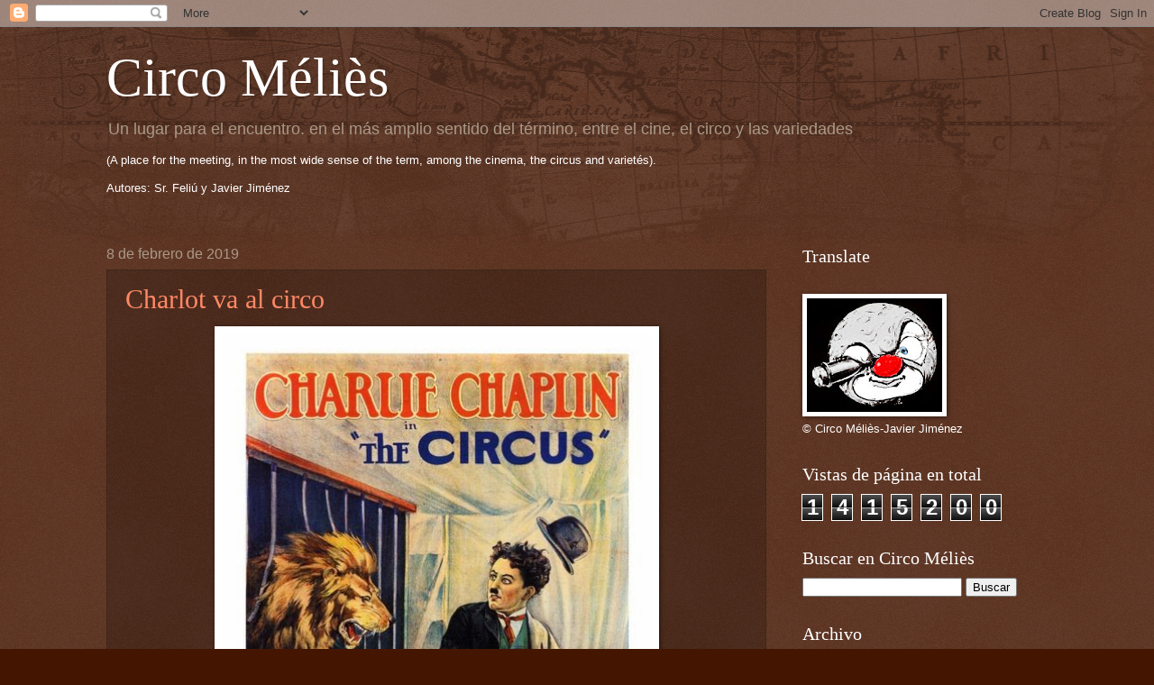

--- FILE ---
content_type: text/html; charset=UTF-8
request_url: http://www.circomelies.com/2019/02/
body_size: 17873
content:
<!DOCTYPE html>
<html class='v2' dir='ltr' lang='es'>
<head>
<link href='https://www.blogger.com/static/v1/widgets/335934321-css_bundle_v2.css' rel='stylesheet' type='text/css'/>
<meta content='width=1100' name='viewport'/>
<meta content='text/html; charset=UTF-8' http-equiv='Content-Type'/>
<meta content='blogger' name='generator'/>
<link href='http://www.circomelies.com/favicon.ico' rel='icon' type='image/x-icon'/>
<link href='http://www.circomelies.com/2019/02/' rel='canonical'/>
<link rel="alternate" type="application/atom+xml" title="Circo Méliès - Atom" href="http://www.circomelies.com/feeds/posts/default" />
<link rel="alternate" type="application/rss+xml" title="Circo Méliès - RSS" href="http://www.circomelies.com/feeds/posts/default?alt=rss" />
<link rel="service.post" type="application/atom+xml" title="Circo Méliès - Atom" href="https://www.blogger.com/feeds/7199923875568546891/posts/default" />
<!--Can't find substitution for tag [blog.ieCssRetrofitLinks]-->
<meta content='http://www.circomelies.com/2019/02/' property='og:url'/>
<meta content='Circo Méliès' property='og:title'/>
<meta content='Un lugar para el encuentro. en el más amplio sentido del término, entre el cine, el circo y las variedades &lt;p&gt;
(A place for the meeting, in the most wide sense of the term, among the cinema, the circus and varietés).&lt;p&gt;
Autores: Sr. Feliú y Javier Jiménez&lt;/p&gt;&lt;/p&gt;' property='og:description'/>
<title>Circo Méliès: 02.19</title>
<style id='page-skin-1' type='text/css'><!--
/*
-----------------------------------------------
Blogger Template Style
Name:     Watermark
Designer: Blogger
URL:      www.blogger.com
----------------------------------------------- */
/* Use this with templates/1ktemplate-*.html */
/* Content
----------------------------------------------- */
body {
font: normal normal 14px Arial, Tahoma, Helvetica, FreeSans, sans-serif;
color: #ffffff;
background: #441500 url(https://resources.blogblog.com/blogblog/data/1kt/watermark/body_background_navigator.png) repeat scroll top left;
}
html body .content-outer {
min-width: 0;
max-width: 100%;
width: 100%;
}
.content-outer {
font-size: 92%;
}
a:link {
text-decoration:none;
color: #ff8866;
}
a:visited {
text-decoration:none;
color: #ff8866;
}
a:hover {
text-decoration:underline;
color: #ffeecc;
}
.body-fauxcolumns .cap-top {
margin-top: 30px;
background: transparent url(https://resources.blogblog.com/blogblog/data/1kt/watermark/body_overlay_navigator.png) no-repeat scroll top center;
height: 256px;
}
.content-inner {
padding: 0;
}
/* Header
----------------------------------------------- */
.header-inner .Header .titlewrapper,
.header-inner .Header .descriptionwrapper {
padding-left: 20px;
padding-right: 20px;
}
.Header h1 {
font: normal normal 60px Georgia, Utopia, 'Palatino Linotype', Palatino, serif;
color: #ffffff;
text-shadow: 2px 2px rgba(0, 0, 0, .1);
}
.Header h1 a {
color: #ffffff;
}
.Header .description {
font-size: 140%;
color: #aa9988;
}
/* Tabs
----------------------------------------------- */
.tabs-inner .section {
margin: 0 20px;
}
.tabs-inner .PageList, .tabs-inner .LinkList, .tabs-inner .Labels {
margin-left: -11px;
margin-right: -11px;
background-color: transparent;
border-top: 0 solid #ffffff;
border-bottom: 0 solid #ffffff;
-moz-box-shadow: 0 0 0 rgba(0, 0, 0, .3);
-webkit-box-shadow: 0 0 0 rgba(0, 0, 0, .3);
-goog-ms-box-shadow: 0 0 0 rgba(0, 0, 0, .3);
box-shadow: 0 0 0 rgba(0, 0, 0, .3);
}
.tabs-inner .PageList .widget-content,
.tabs-inner .LinkList .widget-content,
.tabs-inner .Labels .widget-content {
margin: -3px -11px;
background: transparent none  no-repeat scroll right;
}
.tabs-inner .widget ul {
padding: 2px 25px;
max-height: 34px;
background: transparent none no-repeat scroll left;
}
.tabs-inner .widget li {
border: none;
}
.tabs-inner .widget li a {
display: inline-block;
padding: .25em 1em;
font: normal normal 20px Georgia, Utopia, 'Palatino Linotype', Palatino, serif;
color: #ffcc77;
border-right: 1px solid #776655;
}
.tabs-inner .widget li:first-child a {
border-left: 1px solid #776655;
}
.tabs-inner .widget li.selected a, .tabs-inner .widget li a:hover {
color: #ffffff;
}
/* Headings
----------------------------------------------- */
h2 {
font: normal normal 20px Georgia, Utopia, 'Palatino Linotype', Palatino, serif;
color: #ffffff;
margin: 0 0 .5em;
}
h2.date-header {
font: normal normal 16px Arial, Tahoma, Helvetica, FreeSans, sans-serif;
color: #aa9988;
}
/* Main
----------------------------------------------- */
.main-inner .column-center-inner,
.main-inner .column-left-inner,
.main-inner .column-right-inner {
padding: 0 5px;
}
.main-outer {
margin-top: 0;
background: transparent none no-repeat scroll top left;
}
.main-inner {
padding-top: 30px;
}
.main-cap-top {
position: relative;
}
.main-cap-top .cap-right {
position: absolute;
height: 0;
width: 100%;
bottom: 0;
background: transparent none repeat-x scroll bottom center;
}
.main-cap-top .cap-left {
position: absolute;
height: 245px;
width: 280px;
right: 0;
bottom: 0;
background: transparent none no-repeat scroll bottom left;
}
/* Posts
----------------------------------------------- */
.post-outer {
padding: 15px 20px;
margin: 0 0 25px;
background: transparent url(https://resources.blogblog.com/blogblog/data/1kt/watermark/post_background_navigator.png) repeat scroll top left;
_background-image: none;
border: dotted 1px #332211;
-moz-box-shadow: 0 0 0 rgba(0, 0, 0, .1);
-webkit-box-shadow: 0 0 0 rgba(0, 0, 0, .1);
-goog-ms-box-shadow: 0 0 0 rgba(0, 0, 0, .1);
box-shadow: 0 0 0 rgba(0, 0, 0, .1);
}
h3.post-title {
font: normal normal 30px Georgia, Utopia, 'Palatino Linotype', Palatino, serif;
margin: 0;
}
.comments h4 {
font: normal normal 30px Georgia, Utopia, 'Palatino Linotype', Palatino, serif;
margin: 1em 0 0;
}
.post-body {
font-size: 105%;
line-height: 1.5;
position: relative;
}
.post-header {
margin: 0 0 1em;
color: #aa9988;
}
.post-footer {
margin: 10px 0 0;
padding: 10px 0 0;
color: #aa9988;
border-top: dashed 1px #998877;
}
#blog-pager {
font-size: 140%
}
#comments .comment-author {
padding-top: 1.5em;
border-top: dashed 1px #998877;
background-position: 0 1.5em;
}
#comments .comment-author:first-child {
padding-top: 0;
border-top: none;
}
.avatar-image-container {
margin: .2em 0 0;
}
/* Comments
----------------------------------------------- */
.comments .comments-content .icon.blog-author {
background-repeat: no-repeat;
background-image: url([data-uri]);
}
.comments .comments-content .loadmore a {
border-top: 1px solid #998877;
border-bottom: 1px solid #998877;
}
.comments .continue {
border-top: 2px solid #998877;
}
/* Widgets
----------------------------------------------- */
.widget ul, .widget #ArchiveList ul.flat {
padding: 0;
list-style: none;
}
.widget ul li, .widget #ArchiveList ul.flat li {
padding: .35em 0;
text-indent: 0;
border-top: dashed 1px #998877;
}
.widget ul li:first-child, .widget #ArchiveList ul.flat li:first-child {
border-top: none;
}
.widget .post-body ul {
list-style: disc;
}
.widget .post-body ul li {
border: none;
}
.widget .zippy {
color: #998877;
}
.post-body img, .post-body .tr-caption-container, .Profile img, .Image img,
.BlogList .item-thumbnail img {
padding: 5px;
background: #fff;
-moz-box-shadow: 1px 1px 5px rgba(0, 0, 0, .5);
-webkit-box-shadow: 1px 1px 5px rgba(0, 0, 0, .5);
-goog-ms-box-shadow: 1px 1px 5px rgba(0, 0, 0, .5);
box-shadow: 1px 1px 5px rgba(0, 0, 0, .5);
}
.post-body img, .post-body .tr-caption-container {
padding: 8px;
}
.post-body .tr-caption-container {
color: #333333;
}
.post-body .tr-caption-container img {
padding: 0;
background: transparent;
border: none;
-moz-box-shadow: 0 0 0 rgba(0, 0, 0, .1);
-webkit-box-shadow: 0 0 0 rgba(0, 0, 0, .1);
-goog-ms-box-shadow: 0 0 0 rgba(0, 0, 0, .1);
box-shadow: 0 0 0 rgba(0, 0, 0, .1);
}
/* Footer
----------------------------------------------- */
.footer-outer {
color:#ffffff;
background: #110000 url(https://resources.blogblog.com/blogblog/data/1kt/watermark/body_background_navigator.png) repeat scroll top left;
}
.footer-outer a {
color: #ff8866;
}
.footer-outer a:visited {
color: #ff8866;
}
.footer-outer a:hover {
color: #ffeecc;
}
.footer-outer .widget h2 {
color: #ffffff;
}
/* Mobile
----------------------------------------------- */
body.mobile  {
background-size: 100% auto;
}
.mobile .body-fauxcolumn-outer {
background: transparent none repeat scroll top left;
}
html .mobile .mobile-date-outer {
border-bottom: none;
background: transparent url(https://resources.blogblog.com/blogblog/data/1kt/watermark/post_background_navigator.png) repeat scroll top left;
_background-image: none;
margin-bottom: 10px;
}
.mobile .main-inner .date-outer {
padding: 0;
}
.mobile .main-inner .date-header {
margin: 10px;
}
.mobile .main-cap-top {
z-index: -1;
}
.mobile .content-outer {
font-size: 100%;
}
.mobile .post-outer {
padding: 10px;
}
.mobile .main-cap-top .cap-left {
background: transparent none no-repeat scroll bottom left;
}
.mobile .body-fauxcolumns .cap-top {
margin: 0;
}
.mobile-link-button {
background: transparent url(https://resources.blogblog.com/blogblog/data/1kt/watermark/post_background_navigator.png) repeat scroll top left;
}
.mobile-link-button a:link, .mobile-link-button a:visited {
color: #ff8866;
}
.mobile-index-date .date-header {
color: #aa9988;
}
.mobile-index-contents {
color: #ffffff;
}
.mobile .tabs-inner .section {
margin: 0;
}
.mobile .tabs-inner .PageList {
margin-left: 0;
margin-right: 0;
}
.mobile .tabs-inner .PageList .widget-content {
margin: 0;
color: #ffffff;
background: transparent url(https://resources.blogblog.com/blogblog/data/1kt/watermark/post_background_navigator.png) repeat scroll top left;
}
.mobile .tabs-inner .PageList .widget-content .pagelist-arrow {
border-left: 1px solid #776655;
}

--></style>
<style id='template-skin-1' type='text/css'><!--
body {
min-width: 1084px;
}
.content-outer, .content-fauxcolumn-outer, .region-inner {
min-width: 1084px;
max-width: 1084px;
_width: 1084px;
}
.main-inner .columns {
padding-left: 0px;
padding-right: 312px;
}
.main-inner .fauxcolumn-center-outer {
left: 0px;
right: 312px;
/* IE6 does not respect left and right together */
_width: expression(this.parentNode.offsetWidth -
parseInt("0px") -
parseInt("312px") + 'px');
}
.main-inner .fauxcolumn-left-outer {
width: 0px;
}
.main-inner .fauxcolumn-right-outer {
width: 312px;
}
.main-inner .column-left-outer {
width: 0px;
right: 100%;
margin-left: -0px;
}
.main-inner .column-right-outer {
width: 312px;
margin-right: -312px;
}
#layout {
min-width: 0;
}
#layout .content-outer {
min-width: 0;
width: 800px;
}
#layout .region-inner {
min-width: 0;
width: auto;
}
body#layout div.add_widget {
padding: 8px;
}
body#layout div.add_widget a {
margin-left: 32px;
}
--></style>
<link href='https://www.blogger.com/dyn-css/authorization.css?targetBlogID=7199923875568546891&amp;zx=0371802a-5c75-4d04-8ae6-b4e41832e3a2' media='none' onload='if(media!=&#39;all&#39;)media=&#39;all&#39;' rel='stylesheet'/><noscript><link href='https://www.blogger.com/dyn-css/authorization.css?targetBlogID=7199923875568546891&amp;zx=0371802a-5c75-4d04-8ae6-b4e41832e3a2' rel='stylesheet'/></noscript>
<meta name='google-adsense-platform-account' content='ca-host-pub-1556223355139109'/>
<meta name='google-adsense-platform-domain' content='blogspot.com'/>

</head>
<body class='loading variant-navigator'>
<div class='navbar section' id='navbar' name='Barra de navegación'><div class='widget Navbar' data-version='1' id='Navbar1'><script type="text/javascript">
    function setAttributeOnload(object, attribute, val) {
      if(window.addEventListener) {
        window.addEventListener('load',
          function(){ object[attribute] = val; }, false);
      } else {
        window.attachEvent('onload', function(){ object[attribute] = val; });
      }
    }
  </script>
<div id="navbar-iframe-container"></div>
<script type="text/javascript" src="https://apis.google.com/js/platform.js"></script>
<script type="text/javascript">
      gapi.load("gapi.iframes:gapi.iframes.style.bubble", function() {
        if (gapi.iframes && gapi.iframes.getContext) {
          gapi.iframes.getContext().openChild({
              url: 'https://www.blogger.com/navbar/7199923875568546891?origin\x3dhttp://www.circomelies.com',
              where: document.getElementById("navbar-iframe-container"),
              id: "navbar-iframe"
          });
        }
      });
    </script><script type="text/javascript">
(function() {
var script = document.createElement('script');
script.type = 'text/javascript';
script.src = '//pagead2.googlesyndication.com/pagead/js/google_top_exp.js';
var head = document.getElementsByTagName('head')[0];
if (head) {
head.appendChild(script);
}})();
</script>
</div></div>
<div class='body-fauxcolumns'>
<div class='fauxcolumn-outer body-fauxcolumn-outer'>
<div class='cap-top'>
<div class='cap-left'></div>
<div class='cap-right'></div>
</div>
<div class='fauxborder-left'>
<div class='fauxborder-right'></div>
<div class='fauxcolumn-inner'>
</div>
</div>
<div class='cap-bottom'>
<div class='cap-left'></div>
<div class='cap-right'></div>
</div>
</div>
</div>
<div class='content'>
<div class='content-fauxcolumns'>
<div class='fauxcolumn-outer content-fauxcolumn-outer'>
<div class='cap-top'>
<div class='cap-left'></div>
<div class='cap-right'></div>
</div>
<div class='fauxborder-left'>
<div class='fauxborder-right'></div>
<div class='fauxcolumn-inner'>
</div>
</div>
<div class='cap-bottom'>
<div class='cap-left'></div>
<div class='cap-right'></div>
</div>
</div>
</div>
<div class='content-outer'>
<div class='content-cap-top cap-top'>
<div class='cap-left'></div>
<div class='cap-right'></div>
</div>
<div class='fauxborder-left content-fauxborder-left'>
<div class='fauxborder-right content-fauxborder-right'></div>
<div class='content-inner'>
<header>
<div class='header-outer'>
<div class='header-cap-top cap-top'>
<div class='cap-left'></div>
<div class='cap-right'></div>
</div>
<div class='fauxborder-left header-fauxborder-left'>
<div class='fauxborder-right header-fauxborder-right'></div>
<div class='region-inner header-inner'>
<div class='header section' id='header' name='Cabecera'><div class='widget Header' data-version='1' id='Header1'>
<div id='header-inner'>
<div class='titlewrapper'>
<h1 class='title'>
<a href='http://www.circomelies.com/'>
Circo Méliès
</a>
</h1>
</div>
<div class='descriptionwrapper'>
<p class='description'><span>Un lugar para el encuentro. en el más amplio sentido del término, entre el cine, el circo y las variedades <p>
(A place for the meeting, in the most wide sense of the term, among the cinema, the circus and varietés).<p>
Autores: Sr. Feliú y Javier Jiménez</p></p></span></p>
</div>
</div>
</div></div>
</div>
</div>
<div class='header-cap-bottom cap-bottom'>
<div class='cap-left'></div>
<div class='cap-right'></div>
</div>
</div>
</header>
<div class='tabs-outer'>
<div class='tabs-cap-top cap-top'>
<div class='cap-left'></div>
<div class='cap-right'></div>
</div>
<div class='fauxborder-left tabs-fauxborder-left'>
<div class='fauxborder-right tabs-fauxborder-right'></div>
<div class='region-inner tabs-inner'>
<div class='tabs no-items section' id='crosscol' name='Multicolumnas'></div>
<div class='tabs no-items section' id='crosscol-overflow' name='Cross-Column 2'></div>
</div>
</div>
<div class='tabs-cap-bottom cap-bottom'>
<div class='cap-left'></div>
<div class='cap-right'></div>
</div>
</div>
<div class='main-outer'>
<div class='main-cap-top cap-top'>
<div class='cap-left'></div>
<div class='cap-right'></div>
</div>
<div class='fauxborder-left main-fauxborder-left'>
<div class='fauxborder-right main-fauxborder-right'></div>
<div class='region-inner main-inner'>
<div class='columns fauxcolumns'>
<div class='fauxcolumn-outer fauxcolumn-center-outer'>
<div class='cap-top'>
<div class='cap-left'></div>
<div class='cap-right'></div>
</div>
<div class='fauxborder-left'>
<div class='fauxborder-right'></div>
<div class='fauxcolumn-inner'>
</div>
</div>
<div class='cap-bottom'>
<div class='cap-left'></div>
<div class='cap-right'></div>
</div>
</div>
<div class='fauxcolumn-outer fauxcolumn-left-outer'>
<div class='cap-top'>
<div class='cap-left'></div>
<div class='cap-right'></div>
</div>
<div class='fauxborder-left'>
<div class='fauxborder-right'></div>
<div class='fauxcolumn-inner'>
</div>
</div>
<div class='cap-bottom'>
<div class='cap-left'></div>
<div class='cap-right'></div>
</div>
</div>
<div class='fauxcolumn-outer fauxcolumn-right-outer'>
<div class='cap-top'>
<div class='cap-left'></div>
<div class='cap-right'></div>
</div>
<div class='fauxborder-left'>
<div class='fauxborder-right'></div>
<div class='fauxcolumn-inner'>
</div>
</div>
<div class='cap-bottom'>
<div class='cap-left'></div>
<div class='cap-right'></div>
</div>
</div>
<!-- corrects IE6 width calculation -->
<div class='columns-inner'>
<div class='column-center-outer'>
<div class='column-center-inner'>
<div class='main section' id='main' name='Principal'><div class='widget Blog' data-version='1' id='Blog1'>
<div class='blog-posts hfeed'>

          <div class="date-outer">
        
<h2 class='date-header'><span>8 de febrero de 2019</span></h2>

          <div class="date-posts">
        
<div class='post-outer'>
<div class='post hentry uncustomized-post-template' itemprop='blogPost' itemscope='itemscope' itemtype='http://schema.org/BlogPosting'>
<meta content='https://blogger.googleusercontent.com/img/b/R29vZ2xl/AVvXsEjIPL7twC8ZaxSKz41VtolsdjLrhIvrZ9fGwKZU3FBO8-bx7W7d0lo8tgX8hcm3Aq-cNqu_3LCU9cOvJ6WH8DjFhpxHserZErVaB2o9VyAIXGWqd0VTkxgjLLiNsQ1E6ZUCuATkdE6uTCno/w477-h640/Circus-Poster.jpg' itemprop='image_url'/>
<meta content='7199923875568546891' itemprop='blogId'/>
<meta content='7979718137539617006' itemprop='postId'/>
<a name='7979718137539617006'></a>
<h3 class='post-title entry-title' itemprop='name'>
<a href='http://www.circomelies.com/2015/03/charlot-va-al-circo.html'>Charlot va al circo</a>
</h3>
<div class='post-header'>
<div class='post-header-line-1'></div>
</div>
<div class='post-body entry-content' id='post-body-7979718137539617006' itemprop='description articleBody'>
<div class="separator" style="clear: both; text-align: center;">
<a href="https://blogger.googleusercontent.com/img/b/R29vZ2xl/AVvXsEjIPL7twC8ZaxSKz41VtolsdjLrhIvrZ9fGwKZU3FBO8-bx7W7d0lo8tgX8hcm3Aq-cNqu_3LCU9cOvJ6WH8DjFhpxHserZErVaB2o9VyAIXGWqd0VTkxgjLLiNsQ1E6ZUCuATkdE6uTCno/s1600/Circus-Poster.jpg" style="margin-left: 1em; margin-right: 1em;"><span style="font-family: verdana;"><img border="0" height="640" src="https://blogger.googleusercontent.com/img/b/R29vZ2xl/AVvXsEjIPL7twC8ZaxSKz41VtolsdjLrhIvrZ9fGwKZU3FBO8-bx7W7d0lo8tgX8hcm3Aq-cNqu_3LCU9cOvJ6WH8DjFhpxHserZErVaB2o9VyAIXGWqd0VTkxgjLLiNsQ1E6ZUCuATkdE6uTCno/w477-h640/Circus-Poster.jpg" width="477" /></span></a></div>
<div><div><span style="font-family: verdana;"><span style="color: #f1c232;"><span face="Verdana, sans-serif"><b><span><i>The Circus</i> (<i>El circo</i>, 1928), Charles Chaplin</span></b></span><br /></span>
<span face="Verdana, sans-serif"><br /></span>
</span></div>
<div>
<span style="font-family: verdana;"><span face="Verdana, sans-serif">El vagabundo Charlot se encuentra en los exteriores de un circo cuando es confundido con un carterista y comienza una persecución por parte de la policía que acaba sobre la pista del circo. De este modo la persecución se transforma en un excelente número cómico que el director del circo  quiere contratar harto ya de la poca gracia de sus propios payasos. Chaplin acepta el trabajo y se enamora, como no, de la hija del propietario que además es maltratada y explotada sin piedad por su padre.&nbsp;Tras bastantes peripecias Charlot advierte que un rival más apuesto (un funambulista) tiene más oportunidades que él y decide abandonar el circo cuando este emprende su marcha.&nbsp;</span><br /><br />
</span><div class="separator" style="clear: both; text-align: center;">
<a href="https://blogger.googleusercontent.com/img/b/R29vZ2xl/AVvXsEhqurcwZpbjJq1t9xZmmhNYNkhIAs7-HzaYHY63NfWKdllV9Z_-pN7nJaZDeXoYJpiacjba6-YezHX6bbPv-MtOmlmVtqFrFqVgSQVSJQ9PYXudMVYLuC2C6XsbiZJLIIplZDoDKOab-pbt/s1600/Captura+de+pantalla+2015-03-15+a+las+23.10.57.png" style="margin-left: 1em; margin-right: 1em;"><span style="font-family: verdana;"><img border="0" height="296" src="https://blogger.googleusercontent.com/img/b/R29vZ2xl/AVvXsEhqurcwZpbjJq1t9xZmmhNYNkhIAs7-HzaYHY63NfWKdllV9Z_-pN7nJaZDeXoYJpiacjba6-YezHX6bbPv-MtOmlmVtqFrFqVgSQVSJQ9PYXudMVYLuC2C6XsbiZJLIIplZDoDKOab-pbt/s1600/Captura+de+pantalla+2015-03-15+a+las+23.10.57.png" width="400" /></span></a></div>
<span style="font-family: verdana;"><span face="Verdana, sans-serif"><br /></span>
<span face="Verdana, sans-serif">Aunque <span style="font-style: italic;">El Circo</span> (1928) no ha sido de las películas más reconocidas de <a href="http://www.biografiasyvidas.com/monografia/chaplin/">Chaplin</a>, a pesar de haber ganado un Oscar especial por su trabajo como productor, director, guionista y actor, entre sus escenas podemos reconocer un Charlot  muy joven que nos sorprende una y otra vez con finísimos gags que van construyendo una joya del cine mudo que además de hacernos reir nos conmueve por la sutileza con la que sabe arrancar emociones.</span><br /><br />
</span><div class="separator" style="clear: both; text-align: center;">
<a href="https://blogger.googleusercontent.com/img/b/R29vZ2xl/AVvXsEjyaHn5sa0XiWhMqMmAKm9BfDvZbpbIgP_AuTwSckPyH7x-Hs22BCIor_5Egy7R63uRkfUBN-DALKZHnJ4Xw3zwfwBBp10cDMasRhAQcMI0NzlIkjXI1zj8sJxNJh9qp-QpogKf6SxJ4zC8/s1600/Captura+de+pantalla+2015-03-15+a+las+23.14.20.png" style="margin-left: 1em; margin-right: 1em;"><span style="font-family: verdana;"><img border="0" height="302" src="https://blogger.googleusercontent.com/img/b/R29vZ2xl/AVvXsEjyaHn5sa0XiWhMqMmAKm9BfDvZbpbIgP_AuTwSckPyH7x-Hs22BCIor_5Egy7R63uRkfUBN-DALKZHnJ4Xw3zwfwBBp10cDMasRhAQcMI0NzlIkjXI1zj8sJxNJh9qp-QpogKf6SxJ4zC8/s1600/Captura+de+pantalla+2015-03-15+a+las+23.14.20.png" width="400" /></span></a></div>
<span style="font-family: verdana;"><span face="Verdana, sans-serif"><br /></span>
<span face="Verdana, sans-serif">El resultado es una película con uno de los finales más memorables del cine de Chaplin, cercano a los finales de <span style="font-style: italic;">Tiempos Modernos</span> (1936) y <span style="font-style: italic;">Luces de Ciudad</span> (1952). Otras escenas remarcables son la escena de funambulismo con la que Charlot pretende hacer olvidar a Merna Kennedy su interés por el artista amado (y para lo cual aprendió a caminar sobre el alambre en una semana), la escena del laberinto de espejos o la de la jaula de los leones.</span><br /><br />
</span><div style="text-align: center;">
<span style="font-family: verdana;"><iframe width="560" height="315" src="https://www.youtube.com/embed/BwiL7gNs8PQ?si=TyMushZDMOLKWRB5" title="YouTube video player" frameborder="0" allow="accelerometer; autoplay; clipboard-write; encrypted-media; gyroscope; picture-in-picture; web-share" referrerpolicy="strict-origin-when-cross-origin" allowfullscreen></iframe>
</span></div>
<span style="font-family: verdana;"><span face="Verdana, sans-serif"><br />La película tiene una  puesta en escena impecable y con escasos elementos consigue atrapar la atención y la emoción del público.&nbsp;La manera de trabajar de Chaplin era muy meticulosa, con una planificación detallada de cada plano, lo que a veces producía que se realizaran más de doscientas tomas hasta satisfacer al exigente director. Insertamos un documental sobre la realización y estreno de la película, dirigido por&nbsp;François Ede, que nos cuenta algunos detalles de la película.</span><span face="Verdana, sans-serif"><br /></span>
<br />
</span><table align="center" cellpadding="0" cellspacing="0" class="tr-caption-container" style="margin-left: auto; margin-right: auto; text-align: center;"><tbody>
<tr><td style="text-align: center;"><img alt="" border="0" height="400" id="BLOGGER_PHOTO_ID_5204091393977910450" src="https://blogger.googleusercontent.com/img/b/R29vZ2xl/AVvXsEgYfvUuv7GDOhXvhYg1Inu2f-3PYKhqq0x2HujyP5Nbn7PjR64VHenQ-4tc31X4hKsSS7TMHeGsPyvAwa-4UTXSypEwmfscouxMCJsr7ndd3wccu42hqKW8KvmSxX_l9IWTCJV-RCqUfCM/s400/chaplin07.jpg" style="display: block; margin-left: auto; margin-right: auto; margin-top: 0px; text-align: center;" width="305" /></td></tr>
<tr><td class="tr-caption" style="text-align: center;"><span style="font-family: verdana;"><br /></span></td></tr>
</tbody></table>
<span style="font-family: verdana;">Veamos lo que nos cuenta el propio Chaplin en <a href="http://www.circomelies.com/2008/03/chaplin-nos-cuenta-su-vida.html"><span style="font-style: italic;">Mi Autobiografía</span></a> (Ed. Debate) sobre su manera de hacer cine:<br /><span style="font-style: italic;"><br /></span></span></div></div><blockquote style="border: none; margin: 0px 0px 0px 40px; padding: 0px;"><blockquote style="border: none; margin: 0px 0px 0px 40px; padding: 0px;"><div><div style="text-align: left;"><span style="font-family: verdana;"><span style="font-style: italic;">&#8220;La sencillez es siempre lo mejor. (&#8230;)Mi puesta de cámara se basa en la idea de facilitar la coreografía para los movimienos del actor. Cuando una cámara está colocada sobre el suelo o se mueve por encima de las ventanas de la nariz del actor, es la cámara la que está representando, y no el actor. La cámara no debe entrometerse.(&#8230;) Para mi lo teatral significa el embellecimiento dramático: el arte de la reticencia, el cerrar bruscamente un libro, el encender un cigarrillo; los efectos desde fuera del escenario: un disparo, un grito, una caída, un estrépito; una entrada y una caída efectista, todos estos detalles pueden parecer poco importantes y obvios, pero si se uilizan con sensibilidad y discreción, son la poesía del teatro. Una idea sin sentido teatral tiene escaso valor. Es mas importante ser efectista. Con un sentido teatral se puede ser efectista con nada. (&#8230;) El oficio de actor exige esencialmente sensibilidad. (&#8230;) Aborrezco las escuelas y cursos de arte dramático que alientan la reflexión y la introspección para producir la emoción adecuada. El simple hecho de que un alumno tenga que pasar por una operación mental para conseguirla (la emoción) es una prueba suficiente de que debe desistir de ser actor.&#8221;</span></span></div></div></blockquote></blockquote>
<span style="font-family: verdana;"><span face="Verdana, sans-serif"><br /></span>
<span style="color: #999999;"><span face="Verdana, sans-serif"><span style="font-style: italic;">The Circus</span> (<span style="font-style: italic;">El circo</span>, 1928)</span><br />
<span face="Verdana, sans-serif">Productora: Charles Chaplin Productions</span><br />
<span face="Verdana, sans-serif">Director: Charles Chaplin</span><br />
<span face="Verdana, sans-serif">Al Ernest Garcia (propietario del circo y Maestro de Ceremonias, Merna Kennedy (su hija, la ecuyere), Harry Crocker (Rex, funambulista, payaso), George Davis(mago), Henry Bergman (viejo payaso), Tiny Sandford, John Rand, Steve Murphy (carterista), Charles Chaplin (vagabundo)</span><br />
<span face="Verdana, sans-serif">71 min. Blanco y negro</span></span></span>
<div style='clear: both;'></div>
</div>
<div class='post-footer'>
<div class='post-footer-line post-footer-line-1'>
<span class='post-author vcard'>
</span>
<span class='post-timestamp'>
</span>
<span class='post-comment-link'>
<a class='comment-link' href='https://www.blogger.com/comment/fullpage/post/7199923875568546891/7979718137539617006' onclick=''>
No hay comentarios:
  </a>
</span>
<span class='post-icons'>
<span class='item-action'>
<a href='https://www.blogger.com/email-post/7199923875568546891/7979718137539617006' title='Enviar entrada por correo electrónico'>
<img alt='' class='icon-action' height='13' src='https://resources.blogblog.com/img/icon18_email.gif' width='18'/>
</a>
</span>
</span>
<div class='post-share-buttons goog-inline-block'>
</div>
</div>
<div class='post-footer-line post-footer-line-2'>
<span class='post-labels'>
Labels:
<a href='http://www.circomelies.com/search/label/Payasos' rel='tag'>Payasos</a>,
<a href='http://www.circomelies.com/search/label/Slapstick' rel='tag'>Slapstick</a>,
<a href='http://www.circomelies.com/search/label/Un%20circo%20en%20apuros' rel='tag'>Un circo en apuros</a>
</span>
</div>
<div class='post-footer-line post-footer-line-3'>
<span class='post-location'>
</span>
</div>
</div>
</div>
</div>
<div class='post-outer'>
<div class='post hentry uncustomized-post-template' itemprop='blogPost' itemscope='itemscope' itemtype='http://schema.org/BlogPosting'>
<meta content='https://i.ytimg.com/vi/OTHR3fYgFsc/hqdefault.jpg' itemprop='image_url'/>
<meta content='7199923875568546891' itemprop='blogId'/>
<meta content='240853923397298585' itemprop='postId'/>
<a name='240853923397298585'></a>
<h3 class='post-title entry-title' itemprop='name'>
<a href='http://www.circomelies.com/2007/11/grock-es-el-ms-grande.html'>Grock es el más grande</a>
</h3>
<div class='post-header'>
<div class='post-header-line-1'></div>
</div>
<div class='post-body entry-content' id='post-body-240853923397298585' itemprop='description articleBody'>
<span style="color: #f1c232; font-family: verdana;"><span><span face="Verdana, sans-serif"><b>Charles Adrien Wettach&nbsp;</b></span>
<span face="Verdana, sans-serif"><b>Loveresse (Suiza), 10 de enero de 1880&nbsp;</b></span>
<span face="Verdana, sans-serif"><b>Imperia (Italia), 14 de julio de 1959&nbsp;</b></span></span>
<span face="Verdana, sans-serif"></span>
<span face="Verdana, sans-serif">&nbsp;</span></span><div><span face="Verdana, sans-serif" style="font-family: verdana;"><br /></span></div><div><span face="Verdana, sans-serif" style="font-family: verdana;">Para mi, Grock ha sido el más grande. No me canso de ver su actuación una y otra vez y en cada ocasión encuentro un detalle que me reafirma en mi idea: es el mejor. &#191;Qué se puede decir cuando tienes la posibilidad de ver su actuación? Siéntate y disfruta. Hablaremos de él más detenidamente otro día cuando comentemos algunas de sus películas.</span><div><span style="font-family: verdana;"><br /></span></div><div style="text-align: center;">
<span style="font-family: verdana;"><span></span>
<iframe allow="accelerometer; autoplay; clipboard-write; encrypted-media; gyroscope; picture-in-picture; web-share" allowfullscreen="" frameborder="0" height="315" src="https://www.youtube.com/embed/OTHR3fYgFsc" title="YouTube video player" width="560"></iframe></span>

</div></div>
<div style='clear: both;'></div>
</div>
<div class='post-footer'>
<div class='post-footer-line post-footer-line-1'>
<span class='post-author vcard'>
</span>
<span class='post-timestamp'>
</span>
<span class='post-comment-link'>
<a class='comment-link' href='https://www.blogger.com/comment/fullpage/post/7199923875568546891/240853923397298585' onclick=''>
1 comentario:
  </a>
</span>
<span class='post-icons'>
<span class='item-action'>
<a href='https://www.blogger.com/email-post/7199923875568546891/240853923397298585' title='Enviar entrada por correo electrónico'>
<img alt='' class='icon-action' height='13' src='https://resources.blogblog.com/img/icon18_email.gif' width='18'/>
</a>
</span>
</span>
<div class='post-share-buttons goog-inline-block'>
</div>
</div>
<div class='post-footer-line post-footer-line-2'>
<span class='post-labels'>
Labels:
<a href='http://www.circomelies.com/search/label/Payasos' rel='tag'>Payasos</a>,
<a href='http://www.circomelies.com/search/label/Perfiles' rel='tag'>Perfiles</a>
</span>
</div>
<div class='post-footer-line post-footer-line-3'>
<span class='post-location'>
</span>
</div>
</div>
</div>
</div>

          </div></div>
        

          <div class="date-outer">
        
<h2 class='date-header'><span>7 de febrero de 2019</span></h2>

          <div class="date-posts">
        
<div class='post-outer'>
<div class='post hentry uncustomized-post-template' itemprop='blogPost' itemscope='itemscope' itemtype='http://schema.org/BlogPosting'>
<meta content='https://blogger.googleusercontent.com/img/b/R29vZ2xl/AVvXsEj0udns3kgQ89yGgMJ0FNp_5tpkjhEDF-nnAsZFR4vyiooG7_gZm0OY60x42vvOduyb7BoPi2wXeCGJpJsas7znx4gc-egyiZsemUOVbTbAH0gRlrvV6KmT3JiBv3-Wo-GG0TBQdfdZ395gnd-kAOBT4ON1H0c5pUv7i1mFjbVQlcQTEYKecD7Ju2YxbQ/w640-h402/chimp%200.png' itemprop='image_url'/>
<meta content='7199923875568546891' itemprop='blogId'/>
<meta content='191950848013420333' itemprop='postId'/>
<a name='191950848013420333'></a>
<h3 class='post-title entry-title' itemprop='name'>
<a href='http://www.circomelies.com/2008/03/chimp.html'>The Chimp</a>
</h3>
<div class='post-header'>
<div class='post-header-line-1'></div>
</div>
<div class='post-body entry-content' id='post-body-191950848013420333' itemprop='description articleBody'>
<div class="separator" style="clear: both; text-align: center;"><a href="https://blogger.googleusercontent.com/img/b/R29vZ2xl/AVvXsEj0udns3kgQ89yGgMJ0FNp_5tpkjhEDF-nnAsZFR4vyiooG7_gZm0OY60x42vvOduyb7BoPi2wXeCGJpJsas7znx4gc-egyiZsemUOVbTbAH0gRlrvV6KmT3JiBv3-Wo-GG0TBQdfdZ395gnd-kAOBT4ON1H0c5pUv7i1mFjbVQlcQTEYKecD7Ju2YxbQ/s2311/chimp%200.png" imageanchor="1" style="margin-left: 1em; margin-right: 1em;"><img border="0" data-original-height="1452" data-original-width="2311" height="402" src="https://blogger.googleusercontent.com/img/b/R29vZ2xl/AVvXsEj0udns3kgQ89yGgMJ0FNp_5tpkjhEDF-nnAsZFR4vyiooG7_gZm0OY60x42vvOduyb7BoPi2wXeCGJpJsas7znx4gc-egyiZsemUOVbTbAH0gRlrvV6KmT3JiBv3-Wo-GG0TBQdfdZ395gnd-kAOBT4ON1H0c5pUv7i1mFjbVQlcQTEYKecD7Ju2YxbQ/w640-h402/chimp%200.png" width="640" /></a></div><div><span><span style="font-family: verdana;"><i><br /></i></span></span></div><div><span><span style="color: #f1c232; font-family: verdana;"><b><i>The Chimp</i> (1932), James Parrot</b></span></span></div><div><span><span style="font-family: verdana;"><br /></span></span></div><div><span><span style="font-family: verdana;">El Gordo y el Flaco trabajan en un circo sin público como las dos mitades de un falso caballo, bueno, en realidad hacen un poco de todo. Cuando el propietario se arruina, con la colaboración de nuestros dos amigos, decide pagar a los artistas con materiales del propio circo. Laurel &amp; Hardy se quedan en la calle, sin trabajo y, como pago por los servicios prestados, con la compañía de un chimpancé, un poco maleducado llamado Ethel, y una trup de pulgas deseando salir de su caja.</span></span></div><div><span><span style="font-family: verdana;"><br /></span></span></div><div><div class="separator" style="clear: both; text-align: center;"><a href="https://blogger.googleusercontent.com/img/b/R29vZ2xl/AVvXsEhqVMYULTPLG5ciai_qv3zCssePG69xK9QYAf-hjG4KIKBgq--lJ46A4vbFkyz8VRpC0_deAu8cwsYHeNG5kzgfV7c2t7LntugsJ2IwcAWSzHMDLrjhJ1bah-UZE7SNKk45GB3o0WoJAyhKsDklVOOXnQ7kyqkvJYQ4TUqykTqA4QVOqZ60yKVay3Z90g/s1934/chimp%203.png" imageanchor="1" style="margin-left: 1em; margin-right: 1em;"><img border="0" data-original-height="1488" data-original-width="1934" height="308" src="https://blogger.googleusercontent.com/img/b/R29vZ2xl/AVvXsEhqVMYULTPLG5ciai_qv3zCssePG69xK9QYAf-hjG4KIKBgq--lJ46A4vbFkyz8VRpC0_deAu8cwsYHeNG5kzgfV7c2t7LntugsJ2IwcAWSzHMDLrjhJ1bah-UZE7SNKk45GB3o0WoJAyhKsDklVOOXnQ7kyqkvJYQ4TUqykTqA4QVOqZ60yKVay3Z90g/w400-h308/chimp%203.png" width="400" /></a></div><div class="separator" style="clear: both; text-align: center;"><img border="0" height="318" src="https://blogger.googleusercontent.com/img/b/R29vZ2xl/AVvXsEg0JCEzlmhPz7GQ5T3Qm1cvy4ezFDKD8RMsi8Bl6IYIX61lMit-0_ufTn8qYtYQfE-KI8JU9BA0ccVjsHRiYwJ9017b1TjhmIIQqHfemw6hyT54ZsgmJjkpovQDqqVR2wovkA7M-sp8lhYHFYwwrjU8r1857QzyzpdXmtqpxlvCqLZJYldbKqymdP5ffw/w400-h318/Chimp%202.png" width="400" /><span><span style="font-family: verdana;"></span></span></div></div><div><div class="separator" style="clear: both; text-align: center;"><img border="0" height="313" src="https://blogger.googleusercontent.com/img/b/R29vZ2xl/AVvXsEh9og5nR5ryU1fu1gaZqbEg-MskNiumoIcvNny9qINkR9OvvOiMR12kXmVLNIL-4MJK00sEIZDdEJToNOpE20oTjq76U3V0tQLLXlZOd5SIPBmstOGeynLl69KZDJA3paHfkVtt0NMksFVmHjqfV1wlOvJgXyLKx7GLCwTl0LJnU8HQjr5IS-gumQjOfA/w400-h313/chimp1.png" width="400" /></div><span style="font-family: verdana;"><br /></span><span><span style="font-family: verdana;"></span></span></div><div><span style="font-family: verdana;">Los malentendidos producidos por el hecho de que la mujer del casero se llama igual que el chimpancé, son la clave de este corto producido por Hal Roach en 1932 y dirigido por James Parrot.&nbsp;</span></div><div><span><span style="font-family: verdana;"><br /></span></span></div><div style="text-align: center;"><img border="0" height="284" src="https://blogger.googleusercontent.com/img/b/R29vZ2xl/AVvXsEifOdEi_QZS8iVtJ6Kmhh9H48PtskjRP_CjosbQZQwwJ3-6A0lWssnqiqfNxaObkkWBtwsnzbPEOfYxHeshLGWKhNmel5sBoL7EL3lgQxV3K5j4_Dem7EvlZs9MSd1MiIVUYsEwM8qWsxbmHB2ba0Sz66cHQkuQq31mmjr9x_VPdBRepGPn7AJyXeElbA/w400-h284/chiimp%201.png" width="400" /><span><span style="font-family: verdana;"></span></span></div><div><span><br /></span></div><div><span><span style="font-family: verdana;">La primera parte del corto se desarrolla en el circo y aunque El Gordo y el Flaco nunca han sido mis favoritos estas imágenes merecen la pena. Un caballo falso y de nuevo, &#161;un chimpancé falso!, "Ethel, el chimpancé humano, que lee, escribe, toca el piano y bate cacao". Una ecuyere y el hombre forzudo completan, junto al MC, el casting circense.<br /></span></span><div><span style="font-family: verdana;"><br /></span></div></div><span style="color: #999999; font-family: verdana;"><i>The Chimp </i>(1932)<br />Metro-Goldwyn-Mayer (USA)</span><div><span style="color: #999999; font-family: verdana;">Productor:&nbsp;Hal Roach<br />Director:&nbsp;James Parrott<br />Guion: H.M. Walker<br /></span><div><span style="color: #999999; font-family: verdana;">Footografía:&nbsp;Walter Lundin<br />Edición:&nbsp;Richard C. Currier<br />Música:&nbsp;Marvin Hatley y&nbsp;Leroy Shield<br />Intérpretes:&nbsp;Stan Laurel y Oliver Hardy<br />25 min. Blanco y negro</span><br /></div><div><span style="color: #999999; font-family: verdana;"><br /></span></div><div style="text-align: center;"><img border="0" height="640" src="https://blogger.googleusercontent.com/img/b/R29vZ2xl/AVvXsEjEXjNQQV8k3luAV_KFZRDllZ35Cuj5Fft7XTfscyLH_RhO1mg4zENIqjTDkkrA-WPnlLRiivLj81xPVt90zYd4gZk5OBex_GKzdOuMZIZ4tYnhFDW9GQArSO1zzLgb2QDe6zxq8kWNrkE/w506-h640/chimp.jpg" width="506" /></div></div><div style="text-align: center;"><div id="62601040875"><script src="https://www.aparat.com/embed/vw9Qc?data[rnddiv]=62601040875&amp;data[responsive]=yes" type="text/JavaScript"></script></div></div>
<div style='clear: both;'></div>
</div>
<div class='post-footer'>
<div class='post-footer-line post-footer-line-1'>
<span class='post-author vcard'>
</span>
<span class='post-timestamp'>
</span>
<span class='post-comment-link'>
<a class='comment-link' href='https://www.blogger.com/comment/fullpage/post/7199923875568546891/191950848013420333' onclick=''>
No hay comentarios:
  </a>
</span>
<span class='post-icons'>
<span class='item-action'>
<a href='https://www.blogger.com/email-post/7199923875568546891/191950848013420333' title='Enviar entrada por correo electrónico'>
<img alt='' class='icon-action' height='13' src='https://resources.blogblog.com/img/icon18_email.gif' width='18'/>
</a>
</span>
</span>
<div class='post-share-buttons goog-inline-block'>
</div>
</div>
<div class='post-footer-line post-footer-line-2'>
<span class='post-labels'>
Labels:
<a href='http://www.circomelies.com/search/label/Payasos' rel='tag'>Payasos</a>
</span>
</div>
<div class='post-footer-line post-footer-line-3'>
<span class='post-location'>
</span>
</div>
</div>
</div>
</div>

        </div></div>
      
</div>
<div class='blog-pager' id='blog-pager'>
<span id='blog-pager-newer-link'>
<a class='blog-pager-newer-link' href='http://www.circomelies.com/search?updated-max=2019-08-05T07:32:00%2B02:00&max-results=6&reverse-paginate=true' id='Blog1_blog-pager-newer-link' title='Entradas más recientes'>Entradas más recientes</a>
</span>
<span id='blog-pager-older-link'>
<a class='blog-pager-older-link' href='http://www.circomelies.com/search?updated-max=2019-02-07T10:21:00%2B01:00&max-results=6' id='Blog1_blog-pager-older-link' title='Entradas antiguas'>Entradas antiguas</a>
</span>
<a class='home-link' href='http://www.circomelies.com/'>Inicio</a>
</div>
<div class='clear'></div>
<div class='blog-feeds'>
<div class='feed-links'>
Suscribirse a:
<a class='feed-link' href='http://www.circomelies.com/feeds/posts/default' target='_blank' type='application/atom+xml'>Comentarios (Atom)</a>
</div>
</div>
</div></div>
</div>
</div>
<div class='column-left-outer'>
<div class='column-left-inner'>
<aside>
</aside>
</div>
</div>
<div class='column-right-outer'>
<div class='column-right-inner'>
<aside>
<div class='sidebar section' id='sidebar-right-1'><div class='widget Translate' data-version='1' id='Translate1'>
<h2 class='title'>Translate</h2>
<div id='google_translate_element'></div>
<script>
    function googleTranslateElementInit() {
      new google.translate.TranslateElement({
        pageLanguage: 'es',
        autoDisplay: 'true',
        layout: google.translate.TranslateElement.InlineLayout.VERTICAL
      }, 'google_translate_element');
    }
  </script>
<script src='//translate.google.com/translate_a/element.js?cb=googleTranslateElementInit'></script>
<div class='clear'></div>
</div><div class='widget Image' data-version='1' id='Image1'>
<div class='widget-content'>
<img alt='' height='126' id='Image1_img' src='https://blogger.googleusercontent.com/img/b/R29vZ2xl/AVvXsEhKaVova8OtOMeiCZ-HWN4cybXGm-goz_x1J2ijt4-6XdCW-Xsddo939WP9F0rdFDABZ4fBCUvpLV9ICLT_lfX0a9yLgLmby0oWBGospc8sunxJPmItL-_Tl8eEIKgruXUemZqMW09oabs/s150/LUNA.jpg' width='150'/>
<br/>
<span class='caption'>&#169; Circo Méliès-Javier Jiménez</span>
</div>
<div class='clear'></div>
</div><div class='widget Stats' data-version='1' id='Stats1'>
<h2>Vistas de página en total</h2>
<div class='widget-content'>
<div id='Stats1_content' style='display: none;'>
<span class='counter-wrapper graph-counter-wrapper' id='Stats1_totalCount'>
</span>
<div class='clear'></div>
</div>
</div>
</div><div class='widget HTML' data-version='1' id='HTML1'>
<h2 class='title'>Buscar en Circo Méliès</h2>
<div class='widget-content'>
<form id="searchthis" action="/search" style="display:inline;" method="get">
<input id="search-box" name="q" type="text"/>
<input id="search-btn" value="Buscar" type="submit"/>
</form>
</div>
<div class='clear'></div>
</div>
</div>
<table border='0' cellpadding='0' cellspacing='0' class='section-columns columns-2'>
<tbody>
<tr>
<td class='first columns-cell'>
<div class='sidebar section' id='sidebar-right-2-1'><div class='widget BlogArchive' data-version='1' id='BlogArchive1'>
<h2>Archivo</h2>
<div class='widget-content'>
<div id='ArchiveList'>
<div id='BlogArchive1_ArchiveList'>
<ul class='hierarchy'>
<li class='archivedate collapsed'>
<a class='toggle' href='javascript:void(0)'>
<span class='zippy'>

        &#9658;&#160;
      
</span>
</a>
<a class='post-count-link' href='http://www.circomelies.com/2026/'>
26
</a>
<span class='post-count' dir='ltr'>(2)</span>
<ul class='hierarchy'>
<li class='archivedate collapsed'>
<a class='toggle' href='javascript:void(0)'>
<span class='zippy'>

        &#9658;&#160;
      
</span>
</a>
<a class='post-count-link' href='http://www.circomelies.com/2026/01/'>
ene
</a>
<span class='post-count' dir='ltr'>(2)</span>
</li>
</ul>
</li>
</ul>
<ul class='hierarchy'>
<li class='archivedate collapsed'>
<a class='toggle' href='javascript:void(0)'>
<span class='zippy'>

        &#9658;&#160;
      
</span>
</a>
<a class='post-count-link' href='http://www.circomelies.com/2025/'>
25
</a>
<span class='post-count' dir='ltr'>(49)</span>
<ul class='hierarchy'>
<li class='archivedate collapsed'>
<a class='toggle' href='javascript:void(0)'>
<span class='zippy'>

        &#9658;&#160;
      
</span>
</a>
<a class='post-count-link' href='http://www.circomelies.com/2025/12/'>
dic
</a>
<span class='post-count' dir='ltr'>(4)</span>
</li>
</ul>
<ul class='hierarchy'>
<li class='archivedate collapsed'>
<a class='toggle' href='javascript:void(0)'>
<span class='zippy'>

        &#9658;&#160;
      
</span>
</a>
<a class='post-count-link' href='http://www.circomelies.com/2025/11/'>
nov
</a>
<span class='post-count' dir='ltr'>(4)</span>
</li>
</ul>
<ul class='hierarchy'>
<li class='archivedate collapsed'>
<a class='toggle' href='javascript:void(0)'>
<span class='zippy'>

        &#9658;&#160;
      
</span>
</a>
<a class='post-count-link' href='http://www.circomelies.com/2025/10/'>
oct
</a>
<span class='post-count' dir='ltr'>(4)</span>
</li>
</ul>
<ul class='hierarchy'>
<li class='archivedate collapsed'>
<a class='toggle' href='javascript:void(0)'>
<span class='zippy'>

        &#9658;&#160;
      
</span>
</a>
<a class='post-count-link' href='http://www.circomelies.com/2025/09/'>
sept
</a>
<span class='post-count' dir='ltr'>(4)</span>
</li>
</ul>
<ul class='hierarchy'>
<li class='archivedate collapsed'>
<a class='toggle' href='javascript:void(0)'>
<span class='zippy'>

        &#9658;&#160;
      
</span>
</a>
<a class='post-count-link' href='http://www.circomelies.com/2025/08/'>
ago
</a>
<span class='post-count' dir='ltr'>(4)</span>
</li>
</ul>
<ul class='hierarchy'>
<li class='archivedate collapsed'>
<a class='toggle' href='javascript:void(0)'>
<span class='zippy'>

        &#9658;&#160;
      
</span>
</a>
<a class='post-count-link' href='http://www.circomelies.com/2025/07/'>
jul
</a>
<span class='post-count' dir='ltr'>(4)</span>
</li>
</ul>
<ul class='hierarchy'>
<li class='archivedate collapsed'>
<a class='toggle' href='javascript:void(0)'>
<span class='zippy'>

        &#9658;&#160;
      
</span>
</a>
<a class='post-count-link' href='http://www.circomelies.com/2025/06/'>
jun
</a>
<span class='post-count' dir='ltr'>(4)</span>
</li>
</ul>
<ul class='hierarchy'>
<li class='archivedate collapsed'>
<a class='toggle' href='javascript:void(0)'>
<span class='zippy'>

        &#9658;&#160;
      
</span>
</a>
<a class='post-count-link' href='http://www.circomelies.com/2025/05/'>
may
</a>
<span class='post-count' dir='ltr'>(4)</span>
</li>
</ul>
<ul class='hierarchy'>
<li class='archivedate collapsed'>
<a class='toggle' href='javascript:void(0)'>
<span class='zippy'>

        &#9658;&#160;
      
</span>
</a>
<a class='post-count-link' href='http://www.circomelies.com/2025/04/'>
abr
</a>
<span class='post-count' dir='ltr'>(4)</span>
</li>
</ul>
<ul class='hierarchy'>
<li class='archivedate collapsed'>
<a class='toggle' href='javascript:void(0)'>
<span class='zippy'>

        &#9658;&#160;
      
</span>
</a>
<a class='post-count-link' href='http://www.circomelies.com/2025/03/'>
mar
</a>
<span class='post-count' dir='ltr'>(5)</span>
</li>
</ul>
<ul class='hierarchy'>
<li class='archivedate collapsed'>
<a class='toggle' href='javascript:void(0)'>
<span class='zippy'>

        &#9658;&#160;
      
</span>
</a>
<a class='post-count-link' href='http://www.circomelies.com/2025/02/'>
feb
</a>
<span class='post-count' dir='ltr'>(4)</span>
</li>
</ul>
<ul class='hierarchy'>
<li class='archivedate collapsed'>
<a class='toggle' href='javascript:void(0)'>
<span class='zippy'>

        &#9658;&#160;
      
</span>
</a>
<a class='post-count-link' href='http://www.circomelies.com/2025/01/'>
ene
</a>
<span class='post-count' dir='ltr'>(4)</span>
</li>
</ul>
</li>
</ul>
<ul class='hierarchy'>
<li class='archivedate collapsed'>
<a class='toggle' href='javascript:void(0)'>
<span class='zippy'>

        &#9658;&#160;
      
</span>
</a>
<a class='post-count-link' href='http://www.circomelies.com/2024/'>
24
</a>
<span class='post-count' dir='ltr'>(51)</span>
<ul class='hierarchy'>
<li class='archivedate collapsed'>
<a class='toggle' href='javascript:void(0)'>
<span class='zippy'>

        &#9658;&#160;
      
</span>
</a>
<a class='post-count-link' href='http://www.circomelies.com/2024/12/'>
dic
</a>
<span class='post-count' dir='ltr'>(4)</span>
</li>
</ul>
<ul class='hierarchy'>
<li class='archivedate collapsed'>
<a class='toggle' href='javascript:void(0)'>
<span class='zippy'>

        &#9658;&#160;
      
</span>
</a>
<a class='post-count-link' href='http://www.circomelies.com/2024/11/'>
nov
</a>
<span class='post-count' dir='ltr'>(5)</span>
</li>
</ul>
<ul class='hierarchy'>
<li class='archivedate collapsed'>
<a class='toggle' href='javascript:void(0)'>
<span class='zippy'>

        &#9658;&#160;
      
</span>
</a>
<a class='post-count-link' href='http://www.circomelies.com/2024/10/'>
oct
</a>
<span class='post-count' dir='ltr'>(4)</span>
</li>
</ul>
<ul class='hierarchy'>
<li class='archivedate collapsed'>
<a class='toggle' href='javascript:void(0)'>
<span class='zippy'>

        &#9658;&#160;
      
</span>
</a>
<a class='post-count-link' href='http://www.circomelies.com/2024/09/'>
sept
</a>
<span class='post-count' dir='ltr'>(4)</span>
</li>
</ul>
<ul class='hierarchy'>
<li class='archivedate collapsed'>
<a class='toggle' href='javascript:void(0)'>
<span class='zippy'>

        &#9658;&#160;
      
</span>
</a>
<a class='post-count-link' href='http://www.circomelies.com/2024/08/'>
ago
</a>
<span class='post-count' dir='ltr'>(4)</span>
</li>
</ul>
<ul class='hierarchy'>
<li class='archivedate collapsed'>
<a class='toggle' href='javascript:void(0)'>
<span class='zippy'>

        &#9658;&#160;
      
</span>
</a>
<a class='post-count-link' href='http://www.circomelies.com/2024/07/'>
jul
</a>
<span class='post-count' dir='ltr'>(4)</span>
</li>
</ul>
<ul class='hierarchy'>
<li class='archivedate collapsed'>
<a class='toggle' href='javascript:void(0)'>
<span class='zippy'>

        &#9658;&#160;
      
</span>
</a>
<a class='post-count-link' href='http://www.circomelies.com/2024/06/'>
jun
</a>
<span class='post-count' dir='ltr'>(4)</span>
</li>
</ul>
<ul class='hierarchy'>
<li class='archivedate collapsed'>
<a class='toggle' href='javascript:void(0)'>
<span class='zippy'>

        &#9658;&#160;
      
</span>
</a>
<a class='post-count-link' href='http://www.circomelies.com/2024/05/'>
may
</a>
<span class='post-count' dir='ltr'>(4)</span>
</li>
</ul>
<ul class='hierarchy'>
<li class='archivedate collapsed'>
<a class='toggle' href='javascript:void(0)'>
<span class='zippy'>

        &#9658;&#160;
      
</span>
</a>
<a class='post-count-link' href='http://www.circomelies.com/2024/04/'>
abr
</a>
<span class='post-count' dir='ltr'>(4)</span>
</li>
</ul>
<ul class='hierarchy'>
<li class='archivedate collapsed'>
<a class='toggle' href='javascript:void(0)'>
<span class='zippy'>

        &#9658;&#160;
      
</span>
</a>
<a class='post-count-link' href='http://www.circomelies.com/2024/03/'>
mar
</a>
<span class='post-count' dir='ltr'>(4)</span>
</li>
</ul>
<ul class='hierarchy'>
<li class='archivedate collapsed'>
<a class='toggle' href='javascript:void(0)'>
<span class='zippy'>

        &#9658;&#160;
      
</span>
</a>
<a class='post-count-link' href='http://www.circomelies.com/2024/02/'>
feb
</a>
<span class='post-count' dir='ltr'>(5)</span>
</li>
</ul>
<ul class='hierarchy'>
<li class='archivedate collapsed'>
<a class='toggle' href='javascript:void(0)'>
<span class='zippy'>

        &#9658;&#160;
      
</span>
</a>
<a class='post-count-link' href='http://www.circomelies.com/2024/01/'>
ene
</a>
<span class='post-count' dir='ltr'>(5)</span>
</li>
</ul>
</li>
</ul>
<ul class='hierarchy'>
<li class='archivedate collapsed'>
<a class='toggle' href='javascript:void(0)'>
<span class='zippy'>

        &#9658;&#160;
      
</span>
</a>
<a class='post-count-link' href='http://www.circomelies.com/2023/'>
23
</a>
<span class='post-count' dir='ltr'>(77)</span>
<ul class='hierarchy'>
<li class='archivedate collapsed'>
<a class='toggle' href='javascript:void(0)'>
<span class='zippy'>

        &#9658;&#160;
      
</span>
</a>
<a class='post-count-link' href='http://www.circomelies.com/2023/12/'>
dic
</a>
<span class='post-count' dir='ltr'>(5)</span>
</li>
</ul>
<ul class='hierarchy'>
<li class='archivedate collapsed'>
<a class='toggle' href='javascript:void(0)'>
<span class='zippy'>

        &#9658;&#160;
      
</span>
</a>
<a class='post-count-link' href='http://www.circomelies.com/2023/11/'>
nov
</a>
<span class='post-count' dir='ltr'>(4)</span>
</li>
</ul>
<ul class='hierarchy'>
<li class='archivedate collapsed'>
<a class='toggle' href='javascript:void(0)'>
<span class='zippy'>

        &#9658;&#160;
      
</span>
</a>
<a class='post-count-link' href='http://www.circomelies.com/2023/10/'>
oct
</a>
<span class='post-count' dir='ltr'>(6)</span>
</li>
</ul>
<ul class='hierarchy'>
<li class='archivedate collapsed'>
<a class='toggle' href='javascript:void(0)'>
<span class='zippy'>

        &#9658;&#160;
      
</span>
</a>
<a class='post-count-link' href='http://www.circomelies.com/2023/09/'>
sept
</a>
<span class='post-count' dir='ltr'>(6)</span>
</li>
</ul>
<ul class='hierarchy'>
<li class='archivedate collapsed'>
<a class='toggle' href='javascript:void(0)'>
<span class='zippy'>

        &#9658;&#160;
      
</span>
</a>
<a class='post-count-link' href='http://www.circomelies.com/2023/08/'>
ago
</a>
<span class='post-count' dir='ltr'>(7)</span>
</li>
</ul>
<ul class='hierarchy'>
<li class='archivedate collapsed'>
<a class='toggle' href='javascript:void(0)'>
<span class='zippy'>

        &#9658;&#160;
      
</span>
</a>
<a class='post-count-link' href='http://www.circomelies.com/2023/07/'>
jul
</a>
<span class='post-count' dir='ltr'>(5)</span>
</li>
</ul>
<ul class='hierarchy'>
<li class='archivedate collapsed'>
<a class='toggle' href='javascript:void(0)'>
<span class='zippy'>

        &#9658;&#160;
      
</span>
</a>
<a class='post-count-link' href='http://www.circomelies.com/2023/06/'>
jun
</a>
<span class='post-count' dir='ltr'>(7)</span>
</li>
</ul>
<ul class='hierarchy'>
<li class='archivedate collapsed'>
<a class='toggle' href='javascript:void(0)'>
<span class='zippy'>

        &#9658;&#160;
      
</span>
</a>
<a class='post-count-link' href='http://www.circomelies.com/2023/05/'>
may
</a>
<span class='post-count' dir='ltr'>(5)</span>
</li>
</ul>
<ul class='hierarchy'>
<li class='archivedate collapsed'>
<a class='toggle' href='javascript:void(0)'>
<span class='zippy'>

        &#9658;&#160;
      
</span>
</a>
<a class='post-count-link' href='http://www.circomelies.com/2023/04/'>
abr
</a>
<span class='post-count' dir='ltr'>(6)</span>
</li>
</ul>
<ul class='hierarchy'>
<li class='archivedate collapsed'>
<a class='toggle' href='javascript:void(0)'>
<span class='zippy'>

        &#9658;&#160;
      
</span>
</a>
<a class='post-count-link' href='http://www.circomelies.com/2023/03/'>
mar
</a>
<span class='post-count' dir='ltr'>(7)</span>
</li>
</ul>
<ul class='hierarchy'>
<li class='archivedate collapsed'>
<a class='toggle' href='javascript:void(0)'>
<span class='zippy'>

        &#9658;&#160;
      
</span>
</a>
<a class='post-count-link' href='http://www.circomelies.com/2023/02/'>
feb
</a>
<span class='post-count' dir='ltr'>(12)</span>
</li>
</ul>
<ul class='hierarchy'>
<li class='archivedate collapsed'>
<a class='toggle' href='javascript:void(0)'>
<span class='zippy'>

        &#9658;&#160;
      
</span>
</a>
<a class='post-count-link' href='http://www.circomelies.com/2023/01/'>
ene
</a>
<span class='post-count' dir='ltr'>(7)</span>
</li>
</ul>
</li>
</ul>
<ul class='hierarchy'>
<li class='archivedate collapsed'>
<a class='toggle' href='javascript:void(0)'>
<span class='zippy'>

        &#9658;&#160;
      
</span>
</a>
<a class='post-count-link' href='http://www.circomelies.com/2022/'>
22
</a>
<span class='post-count' dir='ltr'>(20)</span>
<ul class='hierarchy'>
<li class='archivedate collapsed'>
<a class='toggle' href='javascript:void(0)'>
<span class='zippy'>

        &#9658;&#160;
      
</span>
</a>
<a class='post-count-link' href='http://www.circomelies.com/2022/12/'>
dic
</a>
<span class='post-count' dir='ltr'>(5)</span>
</li>
</ul>
<ul class='hierarchy'>
<li class='archivedate collapsed'>
<a class='toggle' href='javascript:void(0)'>
<span class='zippy'>

        &#9658;&#160;
      
</span>
</a>
<a class='post-count-link' href='http://www.circomelies.com/2022/09/'>
sept
</a>
<span class='post-count' dir='ltr'>(1)</span>
</li>
</ul>
<ul class='hierarchy'>
<li class='archivedate collapsed'>
<a class='toggle' href='javascript:void(0)'>
<span class='zippy'>

        &#9658;&#160;
      
</span>
</a>
<a class='post-count-link' href='http://www.circomelies.com/2022/07/'>
jul
</a>
<span class='post-count' dir='ltr'>(2)</span>
</li>
</ul>
<ul class='hierarchy'>
<li class='archivedate collapsed'>
<a class='toggle' href='javascript:void(0)'>
<span class='zippy'>

        &#9658;&#160;
      
</span>
</a>
<a class='post-count-link' href='http://www.circomelies.com/2022/06/'>
jun
</a>
<span class='post-count' dir='ltr'>(1)</span>
</li>
</ul>
<ul class='hierarchy'>
<li class='archivedate collapsed'>
<a class='toggle' href='javascript:void(0)'>
<span class='zippy'>

        &#9658;&#160;
      
</span>
</a>
<a class='post-count-link' href='http://www.circomelies.com/2022/04/'>
abr
</a>
<span class='post-count' dir='ltr'>(4)</span>
</li>
</ul>
<ul class='hierarchy'>
<li class='archivedate collapsed'>
<a class='toggle' href='javascript:void(0)'>
<span class='zippy'>

        &#9658;&#160;
      
</span>
</a>
<a class='post-count-link' href='http://www.circomelies.com/2022/03/'>
mar
</a>
<span class='post-count' dir='ltr'>(1)</span>
</li>
</ul>
<ul class='hierarchy'>
<li class='archivedate collapsed'>
<a class='toggle' href='javascript:void(0)'>
<span class='zippy'>

        &#9658;&#160;
      
</span>
</a>
<a class='post-count-link' href='http://www.circomelies.com/2022/02/'>
feb
</a>
<span class='post-count' dir='ltr'>(4)</span>
</li>
</ul>
<ul class='hierarchy'>
<li class='archivedate collapsed'>
<a class='toggle' href='javascript:void(0)'>
<span class='zippy'>

        &#9658;&#160;
      
</span>
</a>
<a class='post-count-link' href='http://www.circomelies.com/2022/01/'>
ene
</a>
<span class='post-count' dir='ltr'>(2)</span>
</li>
</ul>
</li>
</ul>
<ul class='hierarchy'>
<li class='archivedate collapsed'>
<a class='toggle' href='javascript:void(0)'>
<span class='zippy'>

        &#9658;&#160;
      
</span>
</a>
<a class='post-count-link' href='http://www.circomelies.com/2021/'>
21
</a>
<span class='post-count' dir='ltr'>(18)</span>
<ul class='hierarchy'>
<li class='archivedate collapsed'>
<a class='toggle' href='javascript:void(0)'>
<span class='zippy'>

        &#9658;&#160;
      
</span>
</a>
<a class='post-count-link' href='http://www.circomelies.com/2021/12/'>
dic
</a>
<span class='post-count' dir='ltr'>(1)</span>
</li>
</ul>
<ul class='hierarchy'>
<li class='archivedate collapsed'>
<a class='toggle' href='javascript:void(0)'>
<span class='zippy'>

        &#9658;&#160;
      
</span>
</a>
<a class='post-count-link' href='http://www.circomelies.com/2021/09/'>
sept
</a>
<span class='post-count' dir='ltr'>(5)</span>
</li>
</ul>
<ul class='hierarchy'>
<li class='archivedate collapsed'>
<a class='toggle' href='javascript:void(0)'>
<span class='zippy'>

        &#9658;&#160;
      
</span>
</a>
<a class='post-count-link' href='http://www.circomelies.com/2021/08/'>
ago
</a>
<span class='post-count' dir='ltr'>(7)</span>
</li>
</ul>
<ul class='hierarchy'>
<li class='archivedate collapsed'>
<a class='toggle' href='javascript:void(0)'>
<span class='zippy'>

        &#9658;&#160;
      
</span>
</a>
<a class='post-count-link' href='http://www.circomelies.com/2021/05/'>
may
</a>
<span class='post-count' dir='ltr'>(1)</span>
</li>
</ul>
<ul class='hierarchy'>
<li class='archivedate collapsed'>
<a class='toggle' href='javascript:void(0)'>
<span class='zippy'>

        &#9658;&#160;
      
</span>
</a>
<a class='post-count-link' href='http://www.circomelies.com/2021/04/'>
abr
</a>
<span class='post-count' dir='ltr'>(1)</span>
</li>
</ul>
<ul class='hierarchy'>
<li class='archivedate collapsed'>
<a class='toggle' href='javascript:void(0)'>
<span class='zippy'>

        &#9658;&#160;
      
</span>
</a>
<a class='post-count-link' href='http://www.circomelies.com/2021/02/'>
feb
</a>
<span class='post-count' dir='ltr'>(3)</span>
</li>
</ul>
</li>
</ul>
<ul class='hierarchy'>
<li class='archivedate collapsed'>
<a class='toggle' href='javascript:void(0)'>
<span class='zippy'>

        &#9658;&#160;
      
</span>
</a>
<a class='post-count-link' href='http://www.circomelies.com/2020/'>
20
</a>
<span class='post-count' dir='ltr'>(21)</span>
<ul class='hierarchy'>
<li class='archivedate collapsed'>
<a class='toggle' href='javascript:void(0)'>
<span class='zippy'>

        &#9658;&#160;
      
</span>
</a>
<a class='post-count-link' href='http://www.circomelies.com/2020/12/'>
dic
</a>
<span class='post-count' dir='ltr'>(4)</span>
</li>
</ul>
<ul class='hierarchy'>
<li class='archivedate collapsed'>
<a class='toggle' href='javascript:void(0)'>
<span class='zippy'>

        &#9658;&#160;
      
</span>
</a>
<a class='post-count-link' href='http://www.circomelies.com/2020/11/'>
nov
</a>
<span class='post-count' dir='ltr'>(1)</span>
</li>
</ul>
<ul class='hierarchy'>
<li class='archivedate collapsed'>
<a class='toggle' href='javascript:void(0)'>
<span class='zippy'>

        &#9658;&#160;
      
</span>
</a>
<a class='post-count-link' href='http://www.circomelies.com/2020/10/'>
oct
</a>
<span class='post-count' dir='ltr'>(1)</span>
</li>
</ul>
<ul class='hierarchy'>
<li class='archivedate collapsed'>
<a class='toggle' href='javascript:void(0)'>
<span class='zippy'>

        &#9658;&#160;
      
</span>
</a>
<a class='post-count-link' href='http://www.circomelies.com/2020/09/'>
sept
</a>
<span class='post-count' dir='ltr'>(2)</span>
</li>
</ul>
<ul class='hierarchy'>
<li class='archivedate collapsed'>
<a class='toggle' href='javascript:void(0)'>
<span class='zippy'>

        &#9658;&#160;
      
</span>
</a>
<a class='post-count-link' href='http://www.circomelies.com/2020/08/'>
ago
</a>
<span class='post-count' dir='ltr'>(5)</span>
</li>
</ul>
<ul class='hierarchy'>
<li class='archivedate collapsed'>
<a class='toggle' href='javascript:void(0)'>
<span class='zippy'>

        &#9658;&#160;
      
</span>
</a>
<a class='post-count-link' href='http://www.circomelies.com/2020/07/'>
jul
</a>
<span class='post-count' dir='ltr'>(1)</span>
</li>
</ul>
<ul class='hierarchy'>
<li class='archivedate collapsed'>
<a class='toggle' href='javascript:void(0)'>
<span class='zippy'>

        &#9658;&#160;
      
</span>
</a>
<a class='post-count-link' href='http://www.circomelies.com/2020/06/'>
jun
</a>
<span class='post-count' dir='ltr'>(1)</span>
</li>
</ul>
<ul class='hierarchy'>
<li class='archivedate collapsed'>
<a class='toggle' href='javascript:void(0)'>
<span class='zippy'>

        &#9658;&#160;
      
</span>
</a>
<a class='post-count-link' href='http://www.circomelies.com/2020/05/'>
may
</a>
<span class='post-count' dir='ltr'>(1)</span>
</li>
</ul>
<ul class='hierarchy'>
<li class='archivedate collapsed'>
<a class='toggle' href='javascript:void(0)'>
<span class='zippy'>

        &#9658;&#160;
      
</span>
</a>
<a class='post-count-link' href='http://www.circomelies.com/2020/03/'>
mar
</a>
<span class='post-count' dir='ltr'>(1)</span>
</li>
</ul>
<ul class='hierarchy'>
<li class='archivedate collapsed'>
<a class='toggle' href='javascript:void(0)'>
<span class='zippy'>

        &#9658;&#160;
      
</span>
</a>
<a class='post-count-link' href='http://www.circomelies.com/2020/02/'>
feb
</a>
<span class='post-count' dir='ltr'>(1)</span>
</li>
</ul>
<ul class='hierarchy'>
<li class='archivedate collapsed'>
<a class='toggle' href='javascript:void(0)'>
<span class='zippy'>

        &#9658;&#160;
      
</span>
</a>
<a class='post-count-link' href='http://www.circomelies.com/2020/01/'>
ene
</a>
<span class='post-count' dir='ltr'>(3)</span>
</li>
</ul>
</li>
</ul>
<ul class='hierarchy'>
<li class='archivedate expanded'>
<a class='toggle' href='javascript:void(0)'>
<span class='zippy toggle-open'>

        &#9660;&#160;
      
</span>
</a>
<a class='post-count-link' href='http://www.circomelies.com/2019/'>
19
</a>
<span class='post-count' dir='ltr'>(29)</span>
<ul class='hierarchy'>
<li class='archivedate collapsed'>
<a class='toggle' href='javascript:void(0)'>
<span class='zippy'>

        &#9658;&#160;
      
</span>
</a>
<a class='post-count-link' href='http://www.circomelies.com/2019/11/'>
nov
</a>
<span class='post-count' dir='ltr'>(3)</span>
</li>
</ul>
<ul class='hierarchy'>
<li class='archivedate collapsed'>
<a class='toggle' href='javascript:void(0)'>
<span class='zippy'>

        &#9658;&#160;
      
</span>
</a>
<a class='post-count-link' href='http://www.circomelies.com/2019/10/'>
oct
</a>
<span class='post-count' dir='ltr'>(10)</span>
</li>
</ul>
<ul class='hierarchy'>
<li class='archivedate collapsed'>
<a class='toggle' href='javascript:void(0)'>
<span class='zippy'>

        &#9658;&#160;
      
</span>
</a>
<a class='post-count-link' href='http://www.circomelies.com/2019/09/'>
sept
</a>
<span class='post-count' dir='ltr'>(2)</span>
</li>
</ul>
<ul class='hierarchy'>
<li class='archivedate collapsed'>
<a class='toggle' href='javascript:void(0)'>
<span class='zippy'>

        &#9658;&#160;
      
</span>
</a>
<a class='post-count-link' href='http://www.circomelies.com/2019/08/'>
ago
</a>
<span class='post-count' dir='ltr'>(9)</span>
</li>
</ul>
<ul class='hierarchy'>
<li class='archivedate collapsed'>
<a class='toggle' href='javascript:void(0)'>
<span class='zippy'>

        &#9658;&#160;
      
</span>
</a>
<a class='post-count-link' href='http://www.circomelies.com/2019/07/'>
jul
</a>
<span class='post-count' dir='ltr'>(2)</span>
</li>
</ul>
<ul class='hierarchy'>
<li class='archivedate expanded'>
<a class='toggle' href='javascript:void(0)'>
<span class='zippy toggle-open'>

        &#9660;&#160;
      
</span>
</a>
<a class='post-count-link' href='http://www.circomelies.com/2019/02/'>
feb
</a>
<span class='post-count' dir='ltr'>(3)</span>
<ul class='posts'>
<li><a href='http://www.circomelies.com/2015/03/charlot-va-al-circo.html'>Charlot va al circo</a></li>
<li><a href='http://www.circomelies.com/2007/11/grock-es-el-ms-grande.html'>Grock es el más grande</a></li>
<li><a href='http://www.circomelies.com/2008/03/chimp.html'>The Chimp</a></li>
</ul>
</li>
</ul>
</li>
</ul>
<ul class='hierarchy'>
<li class='archivedate collapsed'>
<a class='toggle' href='javascript:void(0)'>
<span class='zippy'>

        &#9658;&#160;
      
</span>
</a>
<a class='post-count-link' href='http://www.circomelies.com/2018/'>
18
</a>
<span class='post-count' dir='ltr'>(18)</span>
<ul class='hierarchy'>
<li class='archivedate collapsed'>
<a class='toggle' href='javascript:void(0)'>
<span class='zippy'>

        &#9658;&#160;
      
</span>
</a>
<a class='post-count-link' href='http://www.circomelies.com/2018/11/'>
nov
</a>
<span class='post-count' dir='ltr'>(2)</span>
</li>
</ul>
<ul class='hierarchy'>
<li class='archivedate collapsed'>
<a class='toggle' href='javascript:void(0)'>
<span class='zippy'>

        &#9658;&#160;
      
</span>
</a>
<a class='post-count-link' href='http://www.circomelies.com/2018/10/'>
oct
</a>
<span class='post-count' dir='ltr'>(2)</span>
</li>
</ul>
<ul class='hierarchy'>
<li class='archivedate collapsed'>
<a class='toggle' href='javascript:void(0)'>
<span class='zippy'>

        &#9658;&#160;
      
</span>
</a>
<a class='post-count-link' href='http://www.circomelies.com/2018/09/'>
sept
</a>
<span class='post-count' dir='ltr'>(4)</span>
</li>
</ul>
<ul class='hierarchy'>
<li class='archivedate collapsed'>
<a class='toggle' href='javascript:void(0)'>
<span class='zippy'>

        &#9658;&#160;
      
</span>
</a>
<a class='post-count-link' href='http://www.circomelies.com/2018/07/'>
jul
</a>
<span class='post-count' dir='ltr'>(2)</span>
</li>
</ul>
<ul class='hierarchy'>
<li class='archivedate collapsed'>
<a class='toggle' href='javascript:void(0)'>
<span class='zippy'>

        &#9658;&#160;
      
</span>
</a>
<a class='post-count-link' href='http://www.circomelies.com/2018/05/'>
may
</a>
<span class='post-count' dir='ltr'>(1)</span>
</li>
</ul>
<ul class='hierarchy'>
<li class='archivedate collapsed'>
<a class='toggle' href='javascript:void(0)'>
<span class='zippy'>

        &#9658;&#160;
      
</span>
</a>
<a class='post-count-link' href='http://www.circomelies.com/2018/04/'>
abr
</a>
<span class='post-count' dir='ltr'>(2)</span>
</li>
</ul>
<ul class='hierarchy'>
<li class='archivedate collapsed'>
<a class='toggle' href='javascript:void(0)'>
<span class='zippy'>

        &#9658;&#160;
      
</span>
</a>
<a class='post-count-link' href='http://www.circomelies.com/2018/03/'>
mar
</a>
<span class='post-count' dir='ltr'>(2)</span>
</li>
</ul>
<ul class='hierarchy'>
<li class='archivedate collapsed'>
<a class='toggle' href='javascript:void(0)'>
<span class='zippy'>

        &#9658;&#160;
      
</span>
</a>
<a class='post-count-link' href='http://www.circomelies.com/2018/02/'>
feb
</a>
<span class='post-count' dir='ltr'>(1)</span>
</li>
</ul>
<ul class='hierarchy'>
<li class='archivedate collapsed'>
<a class='toggle' href='javascript:void(0)'>
<span class='zippy'>

        &#9658;&#160;
      
</span>
</a>
<a class='post-count-link' href='http://www.circomelies.com/2018/01/'>
ene
</a>
<span class='post-count' dir='ltr'>(2)</span>
</li>
</ul>
</li>
</ul>
<ul class='hierarchy'>
<li class='archivedate collapsed'>
<a class='toggle' href='javascript:void(0)'>
<span class='zippy'>

        &#9658;&#160;
      
</span>
</a>
<a class='post-count-link' href='http://www.circomelies.com/2017/'>
17
</a>
<span class='post-count' dir='ltr'>(22)</span>
<ul class='hierarchy'>
<li class='archivedate collapsed'>
<a class='toggle' href='javascript:void(0)'>
<span class='zippy'>

        &#9658;&#160;
      
</span>
</a>
<a class='post-count-link' href='http://www.circomelies.com/2017/12/'>
dic
</a>
<span class='post-count' dir='ltr'>(1)</span>
</li>
</ul>
<ul class='hierarchy'>
<li class='archivedate collapsed'>
<a class='toggle' href='javascript:void(0)'>
<span class='zippy'>

        &#9658;&#160;
      
</span>
</a>
<a class='post-count-link' href='http://www.circomelies.com/2017/11/'>
nov
</a>
<span class='post-count' dir='ltr'>(1)</span>
</li>
</ul>
<ul class='hierarchy'>
<li class='archivedate collapsed'>
<a class='toggle' href='javascript:void(0)'>
<span class='zippy'>

        &#9658;&#160;
      
</span>
</a>
<a class='post-count-link' href='http://www.circomelies.com/2017/10/'>
oct
</a>
<span class='post-count' dir='ltr'>(5)</span>
</li>
</ul>
<ul class='hierarchy'>
<li class='archivedate collapsed'>
<a class='toggle' href='javascript:void(0)'>
<span class='zippy'>

        &#9658;&#160;
      
</span>
</a>
<a class='post-count-link' href='http://www.circomelies.com/2017/09/'>
sept
</a>
<span class='post-count' dir='ltr'>(4)</span>
</li>
</ul>
<ul class='hierarchy'>
<li class='archivedate collapsed'>
<a class='toggle' href='javascript:void(0)'>
<span class='zippy'>

        &#9658;&#160;
      
</span>
</a>
<a class='post-count-link' href='http://www.circomelies.com/2017/08/'>
ago
</a>
<span class='post-count' dir='ltr'>(1)</span>
</li>
</ul>
<ul class='hierarchy'>
<li class='archivedate collapsed'>
<a class='toggle' href='javascript:void(0)'>
<span class='zippy'>

        &#9658;&#160;
      
</span>
</a>
<a class='post-count-link' href='http://www.circomelies.com/2017/07/'>
jul
</a>
<span class='post-count' dir='ltr'>(3)</span>
</li>
</ul>
<ul class='hierarchy'>
<li class='archivedate collapsed'>
<a class='toggle' href='javascript:void(0)'>
<span class='zippy'>

        &#9658;&#160;
      
</span>
</a>
<a class='post-count-link' href='http://www.circomelies.com/2017/06/'>
jun
</a>
<span class='post-count' dir='ltr'>(5)</span>
</li>
</ul>
<ul class='hierarchy'>
<li class='archivedate collapsed'>
<a class='toggle' href='javascript:void(0)'>
<span class='zippy'>

        &#9658;&#160;
      
</span>
</a>
<a class='post-count-link' href='http://www.circomelies.com/2017/05/'>
may
</a>
<span class='post-count' dir='ltr'>(1)</span>
</li>
</ul>
<ul class='hierarchy'>
<li class='archivedate collapsed'>
<a class='toggle' href='javascript:void(0)'>
<span class='zippy'>

        &#9658;&#160;
      
</span>
</a>
<a class='post-count-link' href='http://www.circomelies.com/2017/02/'>
feb
</a>
<span class='post-count' dir='ltr'>(1)</span>
</li>
</ul>
</li>
</ul>
<ul class='hierarchy'>
<li class='archivedate collapsed'>
<a class='toggle' href='javascript:void(0)'>
<span class='zippy'>

        &#9658;&#160;
      
</span>
</a>
<a class='post-count-link' href='http://www.circomelies.com/2016/'>
16
</a>
<span class='post-count' dir='ltr'>(32)</span>
<ul class='hierarchy'>
<li class='archivedate collapsed'>
<a class='toggle' href='javascript:void(0)'>
<span class='zippy'>

        &#9658;&#160;
      
</span>
</a>
<a class='post-count-link' href='http://www.circomelies.com/2016/05/'>
may
</a>
<span class='post-count' dir='ltr'>(1)</span>
</li>
</ul>
<ul class='hierarchy'>
<li class='archivedate collapsed'>
<a class='toggle' href='javascript:void(0)'>
<span class='zippy'>

        &#9658;&#160;
      
</span>
</a>
<a class='post-count-link' href='http://www.circomelies.com/2016/04/'>
abr
</a>
<span class='post-count' dir='ltr'>(7)</span>
</li>
</ul>
<ul class='hierarchy'>
<li class='archivedate collapsed'>
<a class='toggle' href='javascript:void(0)'>
<span class='zippy'>

        &#9658;&#160;
      
</span>
</a>
<a class='post-count-link' href='http://www.circomelies.com/2016/03/'>
mar
</a>
<span class='post-count' dir='ltr'>(8)</span>
</li>
</ul>
<ul class='hierarchy'>
<li class='archivedate collapsed'>
<a class='toggle' href='javascript:void(0)'>
<span class='zippy'>

        &#9658;&#160;
      
</span>
</a>
<a class='post-count-link' href='http://www.circomelies.com/2016/02/'>
feb
</a>
<span class='post-count' dir='ltr'>(8)</span>
</li>
</ul>
<ul class='hierarchy'>
<li class='archivedate collapsed'>
<a class='toggle' href='javascript:void(0)'>
<span class='zippy'>

        &#9658;&#160;
      
</span>
</a>
<a class='post-count-link' href='http://www.circomelies.com/2016/01/'>
ene
</a>
<span class='post-count' dir='ltr'>(8)</span>
</li>
</ul>
</li>
</ul>
<ul class='hierarchy'>
<li class='archivedate collapsed'>
<a class='toggle' href='javascript:void(0)'>
<span class='zippy'>

        &#9658;&#160;
      
</span>
</a>
<a class='post-count-link' href='http://www.circomelies.com/2015/'>
15
</a>
<span class='post-count' dir='ltr'>(19)</span>
<ul class='hierarchy'>
<li class='archivedate collapsed'>
<a class='toggle' href='javascript:void(0)'>
<span class='zippy'>

        &#9658;&#160;
      
</span>
</a>
<a class='post-count-link' href='http://www.circomelies.com/2015/12/'>
dic
</a>
<span class='post-count' dir='ltr'>(2)</span>
</li>
</ul>
<ul class='hierarchy'>
<li class='archivedate collapsed'>
<a class='toggle' href='javascript:void(0)'>
<span class='zippy'>

        &#9658;&#160;
      
</span>
</a>
<a class='post-count-link' href='http://www.circomelies.com/2015/11/'>
nov
</a>
<span class='post-count' dir='ltr'>(5)</span>
</li>
</ul>
<ul class='hierarchy'>
<li class='archivedate collapsed'>
<a class='toggle' href='javascript:void(0)'>
<span class='zippy'>

        &#9658;&#160;
      
</span>
</a>
<a class='post-count-link' href='http://www.circomelies.com/2015/10/'>
oct
</a>
<span class='post-count' dir='ltr'>(1)</span>
</li>
</ul>
<ul class='hierarchy'>
<li class='archivedate collapsed'>
<a class='toggle' href='javascript:void(0)'>
<span class='zippy'>

        &#9658;&#160;
      
</span>
</a>
<a class='post-count-link' href='http://www.circomelies.com/2015/09/'>
sept
</a>
<span class='post-count' dir='ltr'>(4)</span>
</li>
</ul>
<ul class='hierarchy'>
<li class='archivedate collapsed'>
<a class='toggle' href='javascript:void(0)'>
<span class='zippy'>

        &#9658;&#160;
      
</span>
</a>
<a class='post-count-link' href='http://www.circomelies.com/2015/05/'>
may
</a>
<span class='post-count' dir='ltr'>(1)</span>
</li>
</ul>
<ul class='hierarchy'>
<li class='archivedate collapsed'>
<a class='toggle' href='javascript:void(0)'>
<span class='zippy'>

        &#9658;&#160;
      
</span>
</a>
<a class='post-count-link' href='http://www.circomelies.com/2015/04/'>
abr
</a>
<span class='post-count' dir='ltr'>(2)</span>
</li>
</ul>
<ul class='hierarchy'>
<li class='archivedate collapsed'>
<a class='toggle' href='javascript:void(0)'>
<span class='zippy'>

        &#9658;&#160;
      
</span>
</a>
<a class='post-count-link' href='http://www.circomelies.com/2015/03/'>
mar
</a>
<span class='post-count' dir='ltr'>(2)</span>
</li>
</ul>
<ul class='hierarchy'>
<li class='archivedate collapsed'>
<a class='toggle' href='javascript:void(0)'>
<span class='zippy'>

        &#9658;&#160;
      
</span>
</a>
<a class='post-count-link' href='http://www.circomelies.com/2015/02/'>
feb
</a>
<span class='post-count' dir='ltr'>(1)</span>
</li>
</ul>
<ul class='hierarchy'>
<li class='archivedate collapsed'>
<a class='toggle' href='javascript:void(0)'>
<span class='zippy'>

        &#9658;&#160;
      
</span>
</a>
<a class='post-count-link' href='http://www.circomelies.com/2015/01/'>
ene
</a>
<span class='post-count' dir='ltr'>(1)</span>
</li>
</ul>
</li>
</ul>
<ul class='hierarchy'>
<li class='archivedate collapsed'>
<a class='toggle' href='javascript:void(0)'>
<span class='zippy'>

        &#9658;&#160;
      
</span>
</a>
<a class='post-count-link' href='http://www.circomelies.com/2014/'>
14
</a>
<span class='post-count' dir='ltr'>(53)</span>
<ul class='hierarchy'>
<li class='archivedate collapsed'>
<a class='toggle' href='javascript:void(0)'>
<span class='zippy'>

        &#9658;&#160;
      
</span>
</a>
<a class='post-count-link' href='http://www.circomelies.com/2014/12/'>
dic
</a>
<span class='post-count' dir='ltr'>(3)</span>
</li>
</ul>
<ul class='hierarchy'>
<li class='archivedate collapsed'>
<a class='toggle' href='javascript:void(0)'>
<span class='zippy'>

        &#9658;&#160;
      
</span>
</a>
<a class='post-count-link' href='http://www.circomelies.com/2014/11/'>
nov
</a>
<span class='post-count' dir='ltr'>(8)</span>
</li>
</ul>
<ul class='hierarchy'>
<li class='archivedate collapsed'>
<a class='toggle' href='javascript:void(0)'>
<span class='zippy'>

        &#9658;&#160;
      
</span>
</a>
<a class='post-count-link' href='http://www.circomelies.com/2014/10/'>
oct
</a>
<span class='post-count' dir='ltr'>(8)</span>
</li>
</ul>
<ul class='hierarchy'>
<li class='archivedate collapsed'>
<a class='toggle' href='javascript:void(0)'>
<span class='zippy'>

        &#9658;&#160;
      
</span>
</a>
<a class='post-count-link' href='http://www.circomelies.com/2014/09/'>
sept
</a>
<span class='post-count' dir='ltr'>(4)</span>
</li>
</ul>
<ul class='hierarchy'>
<li class='archivedate collapsed'>
<a class='toggle' href='javascript:void(0)'>
<span class='zippy'>

        &#9658;&#160;
      
</span>
</a>
<a class='post-count-link' href='http://www.circomelies.com/2014/08/'>
ago
</a>
<span class='post-count' dir='ltr'>(4)</span>
</li>
</ul>
<ul class='hierarchy'>
<li class='archivedate collapsed'>
<a class='toggle' href='javascript:void(0)'>
<span class='zippy'>

        &#9658;&#160;
      
</span>
</a>
<a class='post-count-link' href='http://www.circomelies.com/2014/07/'>
jul
</a>
<span class='post-count' dir='ltr'>(5)</span>
</li>
</ul>
<ul class='hierarchy'>
<li class='archivedate collapsed'>
<a class='toggle' href='javascript:void(0)'>
<span class='zippy'>

        &#9658;&#160;
      
</span>
</a>
<a class='post-count-link' href='http://www.circomelies.com/2014/06/'>
jun
</a>
<span class='post-count' dir='ltr'>(2)</span>
</li>
</ul>
<ul class='hierarchy'>
<li class='archivedate collapsed'>
<a class='toggle' href='javascript:void(0)'>
<span class='zippy'>

        &#9658;&#160;
      
</span>
</a>
<a class='post-count-link' href='http://www.circomelies.com/2014/05/'>
may
</a>
<span class='post-count' dir='ltr'>(6)</span>
</li>
</ul>
<ul class='hierarchy'>
<li class='archivedate collapsed'>
<a class='toggle' href='javascript:void(0)'>
<span class='zippy'>

        &#9658;&#160;
      
</span>
</a>
<a class='post-count-link' href='http://www.circomelies.com/2014/04/'>
abr
</a>
<span class='post-count' dir='ltr'>(3)</span>
</li>
</ul>
<ul class='hierarchy'>
<li class='archivedate collapsed'>
<a class='toggle' href='javascript:void(0)'>
<span class='zippy'>

        &#9658;&#160;
      
</span>
</a>
<a class='post-count-link' href='http://www.circomelies.com/2014/03/'>
mar
</a>
<span class='post-count' dir='ltr'>(1)</span>
</li>
</ul>
<ul class='hierarchy'>
<li class='archivedate collapsed'>
<a class='toggle' href='javascript:void(0)'>
<span class='zippy'>

        &#9658;&#160;
      
</span>
</a>
<a class='post-count-link' href='http://www.circomelies.com/2014/02/'>
feb
</a>
<span class='post-count' dir='ltr'>(3)</span>
</li>
</ul>
<ul class='hierarchy'>
<li class='archivedate collapsed'>
<a class='toggle' href='javascript:void(0)'>
<span class='zippy'>

        &#9658;&#160;
      
</span>
</a>
<a class='post-count-link' href='http://www.circomelies.com/2014/01/'>
ene
</a>
<span class='post-count' dir='ltr'>(6)</span>
</li>
</ul>
</li>
</ul>
<ul class='hierarchy'>
<li class='archivedate collapsed'>
<a class='toggle' href='javascript:void(0)'>
<span class='zippy'>

        &#9658;&#160;
      
</span>
</a>
<a class='post-count-link' href='http://www.circomelies.com/2013/'>
13
</a>
<span class='post-count' dir='ltr'>(83)</span>
<ul class='hierarchy'>
<li class='archivedate collapsed'>
<a class='toggle' href='javascript:void(0)'>
<span class='zippy'>

        &#9658;&#160;
      
</span>
</a>
<a class='post-count-link' href='http://www.circomelies.com/2013/12/'>
dic
</a>
<span class='post-count' dir='ltr'>(4)</span>
</li>
</ul>
<ul class='hierarchy'>
<li class='archivedate collapsed'>
<a class='toggle' href='javascript:void(0)'>
<span class='zippy'>

        &#9658;&#160;
      
</span>
</a>
<a class='post-count-link' href='http://www.circomelies.com/2013/11/'>
nov
</a>
<span class='post-count' dir='ltr'>(6)</span>
</li>
</ul>
<ul class='hierarchy'>
<li class='archivedate collapsed'>
<a class='toggle' href='javascript:void(0)'>
<span class='zippy'>

        &#9658;&#160;
      
</span>
</a>
<a class='post-count-link' href='http://www.circomelies.com/2013/10/'>
oct
</a>
<span class='post-count' dir='ltr'>(5)</span>
</li>
</ul>
<ul class='hierarchy'>
<li class='archivedate collapsed'>
<a class='toggle' href='javascript:void(0)'>
<span class='zippy'>

        &#9658;&#160;
      
</span>
</a>
<a class='post-count-link' href='http://www.circomelies.com/2013/09/'>
sept
</a>
<span class='post-count' dir='ltr'>(8)</span>
</li>
</ul>
<ul class='hierarchy'>
<li class='archivedate collapsed'>
<a class='toggle' href='javascript:void(0)'>
<span class='zippy'>

        &#9658;&#160;
      
</span>
</a>
<a class='post-count-link' href='http://www.circomelies.com/2013/08/'>
ago
</a>
<span class='post-count' dir='ltr'>(4)</span>
</li>
</ul>
<ul class='hierarchy'>
<li class='archivedate collapsed'>
<a class='toggle' href='javascript:void(0)'>
<span class='zippy'>

        &#9658;&#160;
      
</span>
</a>
<a class='post-count-link' href='http://www.circomelies.com/2013/07/'>
jul
</a>
<span class='post-count' dir='ltr'>(5)</span>
</li>
</ul>
<ul class='hierarchy'>
<li class='archivedate collapsed'>
<a class='toggle' href='javascript:void(0)'>
<span class='zippy'>

        &#9658;&#160;
      
</span>
</a>
<a class='post-count-link' href='http://www.circomelies.com/2013/06/'>
jun
</a>
<span class='post-count' dir='ltr'>(7)</span>
</li>
</ul>
<ul class='hierarchy'>
<li class='archivedate collapsed'>
<a class='toggle' href='javascript:void(0)'>
<span class='zippy'>

        &#9658;&#160;
      
</span>
</a>
<a class='post-count-link' href='http://www.circomelies.com/2013/05/'>
may
</a>
<span class='post-count' dir='ltr'>(9)</span>
</li>
</ul>
<ul class='hierarchy'>
<li class='archivedate collapsed'>
<a class='toggle' href='javascript:void(0)'>
<span class='zippy'>

        &#9658;&#160;
      
</span>
</a>
<a class='post-count-link' href='http://www.circomelies.com/2013/04/'>
abr
</a>
<span class='post-count' dir='ltr'>(7)</span>
</li>
</ul>
<ul class='hierarchy'>
<li class='archivedate collapsed'>
<a class='toggle' href='javascript:void(0)'>
<span class='zippy'>

        &#9658;&#160;
      
</span>
</a>
<a class='post-count-link' href='http://www.circomelies.com/2013/03/'>
mar
</a>
<span class='post-count' dir='ltr'>(8)</span>
</li>
</ul>
<ul class='hierarchy'>
<li class='archivedate collapsed'>
<a class='toggle' href='javascript:void(0)'>
<span class='zippy'>

        &#9658;&#160;
      
</span>
</a>
<a class='post-count-link' href='http://www.circomelies.com/2013/02/'>
feb
</a>
<span class='post-count' dir='ltr'>(10)</span>
</li>
</ul>
<ul class='hierarchy'>
<li class='archivedate collapsed'>
<a class='toggle' href='javascript:void(0)'>
<span class='zippy'>

        &#9658;&#160;
      
</span>
</a>
<a class='post-count-link' href='http://www.circomelies.com/2013/01/'>
ene
</a>
<span class='post-count' dir='ltr'>(10)</span>
</li>
</ul>
</li>
</ul>
<ul class='hierarchy'>
<li class='archivedate collapsed'>
<a class='toggle' href='javascript:void(0)'>
<span class='zippy'>

        &#9658;&#160;
      
</span>
</a>
<a class='post-count-link' href='http://www.circomelies.com/2012/'>
12
</a>
<span class='post-count' dir='ltr'>(98)</span>
<ul class='hierarchy'>
<li class='archivedate collapsed'>
<a class='toggle' href='javascript:void(0)'>
<span class='zippy'>

        &#9658;&#160;
      
</span>
</a>
<a class='post-count-link' href='http://www.circomelies.com/2012/12/'>
dic
</a>
<span class='post-count' dir='ltr'>(10)</span>
</li>
</ul>
<ul class='hierarchy'>
<li class='archivedate collapsed'>
<a class='toggle' href='javascript:void(0)'>
<span class='zippy'>

        &#9658;&#160;
      
</span>
</a>
<a class='post-count-link' href='http://www.circomelies.com/2012/11/'>
nov
</a>
<span class='post-count' dir='ltr'>(6)</span>
</li>
</ul>
<ul class='hierarchy'>
<li class='archivedate collapsed'>
<a class='toggle' href='javascript:void(0)'>
<span class='zippy'>

        &#9658;&#160;
      
</span>
</a>
<a class='post-count-link' href='http://www.circomelies.com/2012/10/'>
oct
</a>
<span class='post-count' dir='ltr'>(9)</span>
</li>
</ul>
<ul class='hierarchy'>
<li class='archivedate collapsed'>
<a class='toggle' href='javascript:void(0)'>
<span class='zippy'>

        &#9658;&#160;
      
</span>
</a>
<a class='post-count-link' href='http://www.circomelies.com/2012/09/'>
sept
</a>
<span class='post-count' dir='ltr'>(7)</span>
</li>
</ul>
<ul class='hierarchy'>
<li class='archivedate collapsed'>
<a class='toggle' href='javascript:void(0)'>
<span class='zippy'>

        &#9658;&#160;
      
</span>
</a>
<a class='post-count-link' href='http://www.circomelies.com/2012/08/'>
ago
</a>
<span class='post-count' dir='ltr'>(9)</span>
</li>
</ul>
<ul class='hierarchy'>
<li class='archivedate collapsed'>
<a class='toggle' href='javascript:void(0)'>
<span class='zippy'>

        &#9658;&#160;
      
</span>
</a>
<a class='post-count-link' href='http://www.circomelies.com/2012/07/'>
jul
</a>
<span class='post-count' dir='ltr'>(9)</span>
</li>
</ul>
<ul class='hierarchy'>
<li class='archivedate collapsed'>
<a class='toggle' href='javascript:void(0)'>
<span class='zippy'>

        &#9658;&#160;
      
</span>
</a>
<a class='post-count-link' href='http://www.circomelies.com/2012/06/'>
jun
</a>
<span class='post-count' dir='ltr'>(8)</span>
</li>
</ul>
<ul class='hierarchy'>
<li class='archivedate collapsed'>
<a class='toggle' href='javascript:void(0)'>
<span class='zippy'>

        &#9658;&#160;
      
</span>
</a>
<a class='post-count-link' href='http://www.circomelies.com/2012/05/'>
may
</a>
<span class='post-count' dir='ltr'>(5)</span>
</li>
</ul>
<ul class='hierarchy'>
<li class='archivedate collapsed'>
<a class='toggle' href='javascript:void(0)'>
<span class='zippy'>

        &#9658;&#160;
      
</span>
</a>
<a class='post-count-link' href='http://www.circomelies.com/2012/04/'>
abr
</a>
<span class='post-count' dir='ltr'>(8)</span>
</li>
</ul>
<ul class='hierarchy'>
<li class='archivedate collapsed'>
<a class='toggle' href='javascript:void(0)'>
<span class='zippy'>

        &#9658;&#160;
      
</span>
</a>
<a class='post-count-link' href='http://www.circomelies.com/2012/03/'>
mar
</a>
<span class='post-count' dir='ltr'>(11)</span>
</li>
</ul>
<ul class='hierarchy'>
<li class='archivedate collapsed'>
<a class='toggle' href='javascript:void(0)'>
<span class='zippy'>

        &#9658;&#160;
      
</span>
</a>
<a class='post-count-link' href='http://www.circomelies.com/2012/02/'>
feb
</a>
<span class='post-count' dir='ltr'>(7)</span>
</li>
</ul>
<ul class='hierarchy'>
<li class='archivedate collapsed'>
<a class='toggle' href='javascript:void(0)'>
<span class='zippy'>

        &#9658;&#160;
      
</span>
</a>
<a class='post-count-link' href='http://www.circomelies.com/2012/01/'>
ene
</a>
<span class='post-count' dir='ltr'>(9)</span>
</li>
</ul>
</li>
</ul>
<ul class='hierarchy'>
<li class='archivedate collapsed'>
<a class='toggle' href='javascript:void(0)'>
<span class='zippy'>

        &#9658;&#160;
      
</span>
</a>
<a class='post-count-link' href='http://www.circomelies.com/2011/'>
11
</a>
<span class='post-count' dir='ltr'>(110)</span>
<ul class='hierarchy'>
<li class='archivedate collapsed'>
<a class='toggle' href='javascript:void(0)'>
<span class='zippy'>

        &#9658;&#160;
      
</span>
</a>
<a class='post-count-link' href='http://www.circomelies.com/2011/12/'>
dic
</a>
<span class='post-count' dir='ltr'>(10)</span>
</li>
</ul>
<ul class='hierarchy'>
<li class='archivedate collapsed'>
<a class='toggle' href='javascript:void(0)'>
<span class='zippy'>

        &#9658;&#160;
      
</span>
</a>
<a class='post-count-link' href='http://www.circomelies.com/2011/11/'>
nov
</a>
<span class='post-count' dir='ltr'>(7)</span>
</li>
</ul>
<ul class='hierarchy'>
<li class='archivedate collapsed'>
<a class='toggle' href='javascript:void(0)'>
<span class='zippy'>

        &#9658;&#160;
      
</span>
</a>
<a class='post-count-link' href='http://www.circomelies.com/2011/10/'>
oct
</a>
<span class='post-count' dir='ltr'>(6)</span>
</li>
</ul>
<ul class='hierarchy'>
<li class='archivedate collapsed'>
<a class='toggle' href='javascript:void(0)'>
<span class='zippy'>

        &#9658;&#160;
      
</span>
</a>
<a class='post-count-link' href='http://www.circomelies.com/2011/09/'>
sept
</a>
<span class='post-count' dir='ltr'>(7)</span>
</li>
</ul>
<ul class='hierarchy'>
<li class='archivedate collapsed'>
<a class='toggle' href='javascript:void(0)'>
<span class='zippy'>

        &#9658;&#160;
      
</span>
</a>
<a class='post-count-link' href='http://www.circomelies.com/2011/08/'>
ago
</a>
<span class='post-count' dir='ltr'>(6)</span>
</li>
</ul>
<ul class='hierarchy'>
<li class='archivedate collapsed'>
<a class='toggle' href='javascript:void(0)'>
<span class='zippy'>

        &#9658;&#160;
      
</span>
</a>
<a class='post-count-link' href='http://www.circomelies.com/2011/07/'>
jul
</a>
<span class='post-count' dir='ltr'>(12)</span>
</li>
</ul>
<ul class='hierarchy'>
<li class='archivedate collapsed'>
<a class='toggle' href='javascript:void(0)'>
<span class='zippy'>

        &#9658;&#160;
      
</span>
</a>
<a class='post-count-link' href='http://www.circomelies.com/2011/06/'>
jun
</a>
<span class='post-count' dir='ltr'>(11)</span>
</li>
</ul>
<ul class='hierarchy'>
<li class='archivedate collapsed'>
<a class='toggle' href='javascript:void(0)'>
<span class='zippy'>

        &#9658;&#160;
      
</span>
</a>
<a class='post-count-link' href='http://www.circomelies.com/2011/05/'>
may
</a>
<span class='post-count' dir='ltr'>(8)</span>
</li>
</ul>
<ul class='hierarchy'>
<li class='archivedate collapsed'>
<a class='toggle' href='javascript:void(0)'>
<span class='zippy'>

        &#9658;&#160;
      
</span>
</a>
<a class='post-count-link' href='http://www.circomelies.com/2011/04/'>
abr
</a>
<span class='post-count' dir='ltr'>(9)</span>
</li>
</ul>
<ul class='hierarchy'>
<li class='archivedate collapsed'>
<a class='toggle' href='javascript:void(0)'>
<span class='zippy'>

        &#9658;&#160;
      
</span>
</a>
<a class='post-count-link' href='http://www.circomelies.com/2011/03/'>
mar
</a>
<span class='post-count' dir='ltr'>(11)</span>
</li>
</ul>
<ul class='hierarchy'>
<li class='archivedate collapsed'>
<a class='toggle' href='javascript:void(0)'>
<span class='zippy'>

        &#9658;&#160;
      
</span>
</a>
<a class='post-count-link' href='http://www.circomelies.com/2011/02/'>
feb
</a>
<span class='post-count' dir='ltr'>(12)</span>
</li>
</ul>
<ul class='hierarchy'>
<li class='archivedate collapsed'>
<a class='toggle' href='javascript:void(0)'>
<span class='zippy'>

        &#9658;&#160;
      
</span>
</a>
<a class='post-count-link' href='http://www.circomelies.com/2011/01/'>
ene
</a>
<span class='post-count' dir='ltr'>(11)</span>
</li>
</ul>
</li>
</ul>
<ul class='hierarchy'>
<li class='archivedate collapsed'>
<a class='toggle' href='javascript:void(0)'>
<span class='zippy'>

        &#9658;&#160;
      
</span>
</a>
<a class='post-count-link' href='http://www.circomelies.com/2010/'>
10
</a>
<span class='post-count' dir='ltr'>(106)</span>
<ul class='hierarchy'>
<li class='archivedate collapsed'>
<a class='toggle' href='javascript:void(0)'>
<span class='zippy'>

        &#9658;&#160;
      
</span>
</a>
<a class='post-count-link' href='http://www.circomelies.com/2010/12/'>
dic
</a>
<span class='post-count' dir='ltr'>(10)</span>
</li>
</ul>
<ul class='hierarchy'>
<li class='archivedate collapsed'>
<a class='toggle' href='javascript:void(0)'>
<span class='zippy'>

        &#9658;&#160;
      
</span>
</a>
<a class='post-count-link' href='http://www.circomelies.com/2010/11/'>
nov
</a>
<span class='post-count' dir='ltr'>(8)</span>
</li>
</ul>
<ul class='hierarchy'>
<li class='archivedate collapsed'>
<a class='toggle' href='javascript:void(0)'>
<span class='zippy'>

        &#9658;&#160;
      
</span>
</a>
<a class='post-count-link' href='http://www.circomelies.com/2010/10/'>
oct
</a>
<span class='post-count' dir='ltr'>(10)</span>
</li>
</ul>
<ul class='hierarchy'>
<li class='archivedate collapsed'>
<a class='toggle' href='javascript:void(0)'>
<span class='zippy'>

        &#9658;&#160;
      
</span>
</a>
<a class='post-count-link' href='http://www.circomelies.com/2010/09/'>
sept
</a>
<span class='post-count' dir='ltr'>(7)</span>
</li>
</ul>
<ul class='hierarchy'>
<li class='archivedate collapsed'>
<a class='toggle' href='javascript:void(0)'>
<span class='zippy'>

        &#9658;&#160;
      
</span>
</a>
<a class='post-count-link' href='http://www.circomelies.com/2010/08/'>
ago
</a>
<span class='post-count' dir='ltr'>(10)</span>
</li>
</ul>
<ul class='hierarchy'>
<li class='archivedate collapsed'>
<a class='toggle' href='javascript:void(0)'>
<span class='zippy'>

        &#9658;&#160;
      
</span>
</a>
<a class='post-count-link' href='http://www.circomelies.com/2010/07/'>
jul
</a>
<span class='post-count' dir='ltr'>(8)</span>
</li>
</ul>
<ul class='hierarchy'>
<li class='archivedate collapsed'>
<a class='toggle' href='javascript:void(0)'>
<span class='zippy'>

        &#9658;&#160;
      
</span>
</a>
<a class='post-count-link' href='http://www.circomelies.com/2010/06/'>
jun
</a>
<span class='post-count' dir='ltr'>(4)</span>
</li>
</ul>
<ul class='hierarchy'>
<li class='archivedate collapsed'>
<a class='toggle' href='javascript:void(0)'>
<span class='zippy'>

        &#9658;&#160;
      
</span>
</a>
<a class='post-count-link' href='http://www.circomelies.com/2010/05/'>
may
</a>
<span class='post-count' dir='ltr'>(10)</span>
</li>
</ul>
<ul class='hierarchy'>
<li class='archivedate collapsed'>
<a class='toggle' href='javascript:void(0)'>
<span class='zippy'>

        &#9658;&#160;
      
</span>
</a>
<a class='post-count-link' href='http://www.circomelies.com/2010/04/'>
abr
</a>
<span class='post-count' dir='ltr'>(11)</span>
</li>
</ul>
<ul class='hierarchy'>
<li class='archivedate collapsed'>
<a class='toggle' href='javascript:void(0)'>
<span class='zippy'>

        &#9658;&#160;
      
</span>
</a>
<a class='post-count-link' href='http://www.circomelies.com/2010/03/'>
mar
</a>
<span class='post-count' dir='ltr'>(10)</span>
</li>
</ul>
<ul class='hierarchy'>
<li class='archivedate collapsed'>
<a class='toggle' href='javascript:void(0)'>
<span class='zippy'>

        &#9658;&#160;
      
</span>
</a>
<a class='post-count-link' href='http://www.circomelies.com/2010/02/'>
feb
</a>
<span class='post-count' dir='ltr'>(9)</span>
</li>
</ul>
<ul class='hierarchy'>
<li class='archivedate collapsed'>
<a class='toggle' href='javascript:void(0)'>
<span class='zippy'>

        &#9658;&#160;
      
</span>
</a>
<a class='post-count-link' href='http://www.circomelies.com/2010/01/'>
ene
</a>
<span class='post-count' dir='ltr'>(9)</span>
</li>
</ul>
</li>
</ul>
<ul class='hierarchy'>
<li class='archivedate collapsed'>
<a class='toggle' href='javascript:void(0)'>
<span class='zippy'>

        &#9658;&#160;
      
</span>
</a>
<a class='post-count-link' href='http://www.circomelies.com/2009/'>
09
</a>
<span class='post-count' dir='ltr'>(120)</span>
<ul class='hierarchy'>
<li class='archivedate collapsed'>
<a class='toggle' href='javascript:void(0)'>
<span class='zippy'>

        &#9658;&#160;
      
</span>
</a>
<a class='post-count-link' href='http://www.circomelies.com/2009/12/'>
dic
</a>
<span class='post-count' dir='ltr'>(10)</span>
</li>
</ul>
<ul class='hierarchy'>
<li class='archivedate collapsed'>
<a class='toggle' href='javascript:void(0)'>
<span class='zippy'>

        &#9658;&#160;
      
</span>
</a>
<a class='post-count-link' href='http://www.circomelies.com/2009/11/'>
nov
</a>
<span class='post-count' dir='ltr'>(7)</span>
</li>
</ul>
<ul class='hierarchy'>
<li class='archivedate collapsed'>
<a class='toggle' href='javascript:void(0)'>
<span class='zippy'>

        &#9658;&#160;
      
</span>
</a>
<a class='post-count-link' href='http://www.circomelies.com/2009/10/'>
oct
</a>
<span class='post-count' dir='ltr'>(6)</span>
</li>
</ul>
<ul class='hierarchy'>
<li class='archivedate collapsed'>
<a class='toggle' href='javascript:void(0)'>
<span class='zippy'>

        &#9658;&#160;
      
</span>
</a>
<a class='post-count-link' href='http://www.circomelies.com/2009/09/'>
sept
</a>
<span class='post-count' dir='ltr'>(19)</span>
</li>
</ul>
<ul class='hierarchy'>
<li class='archivedate collapsed'>
<a class='toggle' href='javascript:void(0)'>
<span class='zippy'>

        &#9658;&#160;
      
</span>
</a>
<a class='post-count-link' href='http://www.circomelies.com/2009/08/'>
ago
</a>
<span class='post-count' dir='ltr'>(9)</span>
</li>
</ul>
<ul class='hierarchy'>
<li class='archivedate collapsed'>
<a class='toggle' href='javascript:void(0)'>
<span class='zippy'>

        &#9658;&#160;
      
</span>
</a>
<a class='post-count-link' href='http://www.circomelies.com/2009/07/'>
jul
</a>
<span class='post-count' dir='ltr'>(10)</span>
</li>
</ul>
<ul class='hierarchy'>
<li class='archivedate collapsed'>
<a class='toggle' href='javascript:void(0)'>
<span class='zippy'>

        &#9658;&#160;
      
</span>
</a>
<a class='post-count-link' href='http://www.circomelies.com/2009/06/'>
jun
</a>
<span class='post-count' dir='ltr'>(10)</span>
</li>
</ul>
<ul class='hierarchy'>
<li class='archivedate collapsed'>
<a class='toggle' href='javascript:void(0)'>
<span class='zippy'>

        &#9658;&#160;
      
</span>
</a>
<a class='post-count-link' href='http://www.circomelies.com/2009/05/'>
may
</a>
<span class='post-count' dir='ltr'>(10)</span>
</li>
</ul>
<ul class='hierarchy'>
<li class='archivedate collapsed'>
<a class='toggle' href='javascript:void(0)'>
<span class='zippy'>

        &#9658;&#160;
      
</span>
</a>
<a class='post-count-link' href='http://www.circomelies.com/2009/04/'>
abr
</a>
<span class='post-count' dir='ltr'>(11)</span>
</li>
</ul>
<ul class='hierarchy'>
<li class='archivedate collapsed'>
<a class='toggle' href='javascript:void(0)'>
<span class='zippy'>

        &#9658;&#160;
      
</span>
</a>
<a class='post-count-link' href='http://www.circomelies.com/2009/03/'>
mar
</a>
<span class='post-count' dir='ltr'>(9)</span>
</li>
</ul>
<ul class='hierarchy'>
<li class='archivedate collapsed'>
<a class='toggle' href='javascript:void(0)'>
<span class='zippy'>

        &#9658;&#160;
      
</span>
</a>
<a class='post-count-link' href='http://www.circomelies.com/2009/02/'>
feb
</a>
<span class='post-count' dir='ltr'>(9)</span>
</li>
</ul>
<ul class='hierarchy'>
<li class='archivedate collapsed'>
<a class='toggle' href='javascript:void(0)'>
<span class='zippy'>

        &#9658;&#160;
      
</span>
</a>
<a class='post-count-link' href='http://www.circomelies.com/2009/01/'>
ene
</a>
<span class='post-count' dir='ltr'>(10)</span>
</li>
</ul>
</li>
</ul>
<ul class='hierarchy'>
<li class='archivedate collapsed'>
<a class='toggle' href='javascript:void(0)'>
<span class='zippy'>

        &#9658;&#160;
      
</span>
</a>
<a class='post-count-link' href='http://www.circomelies.com/2008/'>
08
</a>
<span class='post-count' dir='ltr'>(110)</span>
<ul class='hierarchy'>
<li class='archivedate collapsed'>
<a class='toggle' href='javascript:void(0)'>
<span class='zippy'>

        &#9658;&#160;
      
</span>
</a>
<a class='post-count-link' href='http://www.circomelies.com/2008/12/'>
dic
</a>
<span class='post-count' dir='ltr'>(1)</span>
</li>
</ul>
<ul class='hierarchy'>
<li class='archivedate collapsed'>
<a class='toggle' href='javascript:void(0)'>
<span class='zippy'>

        &#9658;&#160;
      
</span>
</a>
<a class='post-count-link' href='http://www.circomelies.com/2008/11/'>
nov
</a>
<span class='post-count' dir='ltr'>(9)</span>
</li>
</ul>
<ul class='hierarchy'>
<li class='archivedate collapsed'>
<a class='toggle' href='javascript:void(0)'>
<span class='zippy'>

        &#9658;&#160;
      
</span>
</a>
<a class='post-count-link' href='http://www.circomelies.com/2008/10/'>
oct
</a>
<span class='post-count' dir='ltr'>(6)</span>
</li>
</ul>
<ul class='hierarchy'>
<li class='archivedate collapsed'>
<a class='toggle' href='javascript:void(0)'>
<span class='zippy'>

        &#9658;&#160;
      
</span>
</a>
<a class='post-count-link' href='http://www.circomelies.com/2008/09/'>
sept
</a>
<span class='post-count' dir='ltr'>(6)</span>
</li>
</ul>
<ul class='hierarchy'>
<li class='archivedate collapsed'>
<a class='toggle' href='javascript:void(0)'>
<span class='zippy'>

        &#9658;&#160;
      
</span>
</a>
<a class='post-count-link' href='http://www.circomelies.com/2008/08/'>
ago
</a>
<span class='post-count' dir='ltr'>(2)</span>
</li>
</ul>
<ul class='hierarchy'>
<li class='archivedate collapsed'>
<a class='toggle' href='javascript:void(0)'>
<span class='zippy'>

        &#9658;&#160;
      
</span>
</a>
<a class='post-count-link' href='http://www.circomelies.com/2008/07/'>
jul
</a>
<span class='post-count' dir='ltr'>(12)</span>
</li>
</ul>
<ul class='hierarchy'>
<li class='archivedate collapsed'>
<a class='toggle' href='javascript:void(0)'>
<span class='zippy'>

        &#9658;&#160;
      
</span>
</a>
<a class='post-count-link' href='http://www.circomelies.com/2008/06/'>
jun
</a>
<span class='post-count' dir='ltr'>(12)</span>
</li>
</ul>
<ul class='hierarchy'>
<li class='archivedate collapsed'>
<a class='toggle' href='javascript:void(0)'>
<span class='zippy'>

        &#9658;&#160;
      
</span>
</a>
<a class='post-count-link' href='http://www.circomelies.com/2008/05/'>
may
</a>
<span class='post-count' dir='ltr'>(16)</span>
</li>
</ul>
<ul class='hierarchy'>
<li class='archivedate collapsed'>
<a class='toggle' href='javascript:void(0)'>
<span class='zippy'>

        &#9658;&#160;
      
</span>
</a>
<a class='post-count-link' href='http://www.circomelies.com/2008/04/'>
abr
</a>
<span class='post-count' dir='ltr'>(11)</span>
</li>
</ul>
<ul class='hierarchy'>
<li class='archivedate collapsed'>
<a class='toggle' href='javascript:void(0)'>
<span class='zippy'>

        &#9658;&#160;
      
</span>
</a>
<a class='post-count-link' href='http://www.circomelies.com/2008/03/'>
mar
</a>
<span class='post-count' dir='ltr'>(11)</span>
</li>
</ul>
<ul class='hierarchy'>
<li class='archivedate collapsed'>
<a class='toggle' href='javascript:void(0)'>
<span class='zippy'>

        &#9658;&#160;
      
</span>
</a>
<a class='post-count-link' href='http://www.circomelies.com/2008/02/'>
feb
</a>
<span class='post-count' dir='ltr'>(11)</span>
</li>
</ul>
<ul class='hierarchy'>
<li class='archivedate collapsed'>
<a class='toggle' href='javascript:void(0)'>
<span class='zippy'>

        &#9658;&#160;
      
</span>
</a>
<a class='post-count-link' href='http://www.circomelies.com/2008/01/'>
ene
</a>
<span class='post-count' dir='ltr'>(13)</span>
</li>
</ul>
</li>
</ul>
<ul class='hierarchy'>
<li class='archivedate collapsed'>
<a class='toggle' href='javascript:void(0)'>
<span class='zippy'>

        &#9658;&#160;
      
</span>
</a>
<a class='post-count-link' href='http://www.circomelies.com/2007/'>
07
</a>
<span class='post-count' dir='ltr'>(22)</span>
<ul class='hierarchy'>
<li class='archivedate collapsed'>
<a class='toggle' href='javascript:void(0)'>
<span class='zippy'>

        &#9658;&#160;
      
</span>
</a>
<a class='post-count-link' href='http://www.circomelies.com/2007/12/'>
dic
</a>
<span class='post-count' dir='ltr'>(8)</span>
</li>
</ul>
<ul class='hierarchy'>
<li class='archivedate collapsed'>
<a class='toggle' href='javascript:void(0)'>
<span class='zippy'>

        &#9658;&#160;
      
</span>
</a>
<a class='post-count-link' href='http://www.circomelies.com/2007/11/'>
nov
</a>
<span class='post-count' dir='ltr'>(14)</span>
</li>
</ul>
</li>
</ul>
</div>
</div>
<div class='clear'></div>
</div>
</div></div>
</td>
<td class='columns-cell'>
<div class='sidebar no-items section' id='sidebar-right-2-2'></div>
</td>
</tr>
</tbody>
</table>
<div class='sidebar section' id='sidebar-right-3'><div class='widget Label' data-version='1' id='Label1'>
<h2>Índice</h2>
<div class='widget-content list-label-widget-content'>
<ul>
<li>
<a dir='ltr' href='http://www.circomelies.com/search/label/A-Z'>A-Z</a>
<span dir='ltr'>(2)</span>
</li>
<li>
<a dir='ltr' href='http://www.circomelies.com/search/label/About%20Circo%20M%C3%A9li%C3%A8s'>About Circo Méliès</a>
<span dir='ltr'>(3)</span>
</li>
<li>
<a dir='ltr' href='http://www.circomelies.com/search/label/Actualidad'>Actualidad</a>
<span dir='ltr'>(7)</span>
</li>
<li>
<a dir='ltr' href='http://www.circomelies.com/search/label/Animaci%C3%B3n'>Animación</a>
<span dir='ltr'>(34)</span>
</li>
<li>
<a dir='ltr' href='http://www.circomelies.com/search/label/Bibliograf%C3%ADa'>Bibliografía</a>
<span dir='ltr'>(193)</span>
</li>
<li>
<a dir='ltr' href='http://www.circomelies.com/search/label/Big%20Band'>Big Band</a>
<span dir='ltr'>(8)</span>
</li>
<li>
<a dir='ltr' href='http://www.circomelies.com/search/label/Burlesque'>Burlesque</a>
<span dir='ltr'>(24)</span>
</li>
<li>
<a dir='ltr' href='http://www.circomelies.com/search/label/Celos%20en%20el%20trapecio'>Celos en el trapecio</a>
<span dir='ltr'>(18)</span>
</li>
<li>
<a dir='ltr' href='http://www.circomelies.com/search/label/Circo%20y%20Pol%C3%ADtica'>Circo y Política</a>
<span dir='ltr'>(34)</span>
</li>
<li>
<a dir='ltr' href='http://www.circomelies.com/search/label/C%C3%B3micos%20ambulantes'>Cómicos ambulantes</a>
<span dir='ltr'>(30)</span>
</li>
<li>
<a dir='ltr' href='http://www.circomelies.com/search/label/Con%20sabor%20comunista'>Con sabor comunista</a>
<span dir='ltr'>(54)</span>
</li>
<li>
<a dir='ltr' href='http://www.circomelies.com/search/label/Desde%20China%20con%20amor'>Desde China con amor</a>
<span dir='ltr'>(4)</span>
</li>
<li>
<a dir='ltr' href='http://www.circomelies.com/search/label/Documentales'>Documentales</a>
<span dir='ltr'>(63)</span>
</li>
<li>
<a dir='ltr' href='http://www.circomelies.com/search/label/Donde%20pongo%20el%20ojo'>Donde pongo el ojo</a>
<span dir='ltr'>(44)</span>
</li>
<li>
<a dir='ltr' href='http://www.circomelies.com/search/label/Dossier%20Browning'>Dossier Browning</a>
<span dir='ltr'>(15)</span>
</li>
<li>
<a dir='ltr' href='http://www.circomelies.com/search/label/Dossier%20Els%20Comediants'>Dossier Els Comediants</a>
<span dir='ltr'>(7)</span>
</li>
<li>
<a dir='ltr' href='http://www.circomelies.com/search/label/Dossier%20Fellini'>Dossier Fellini</a>
<span dir='ltr'>(14)</span>
</li>
<li>
<a dir='ltr' href='http://www.circomelies.com/search/label/Dossier%20Houdini'>Dossier Houdini</a>
<span dir='ltr'>(15)</span>
</li>
<li>
<a dir='ltr' href='http://www.circomelies.com/search/label/Dossier%20M%C3%A9li%C3%A8s'>Dossier Méliès</a>
<span dir='ltr'>(29)</span>
</li>
<li>
<a dir='ltr' href='http://www.circomelies.com/search/label/dossier%20Orson%20Welles'>dossier Orson Welles</a>
<span dir='ltr'>(2)</span>
</li>
<li>
<a dir='ltr' href='http://www.circomelies.com/search/label/Dossier%20Pinito%20del%20Oro'>Dossier Pinito del Oro</a>
<span dir='ltr'>(6)</span>
</li>
<li>
<a dir='ltr' href='http://www.circomelies.com/search/label/Dossier%20Tap%20Dance'>Dossier Tap Dance</a>
<span dir='ltr'>(13)</span>
</li>
<li>
<a dir='ltr' href='http://www.circomelies.com/search/label/El%20equilibrio%20del%20deseo'>El equilibrio del deseo</a>
<span dir='ltr'>(94)</span>
</li>
<li>
<a dir='ltr' href='http://www.circomelies.com/search/label/El%20payaso%20triste'>El payaso triste</a>
<span dir='ltr'>(61)</span>
</li>
<li>
<a dir='ltr' href='http://www.circomelies.com/search/label/El%20tubo%20de%20la%20risa'>El tubo de la risa</a>
<span dir='ltr'>(55)</span>
</li>
<li>
<a dir='ltr' href='http://www.circomelies.com/search/label/En%20Liliput'>En Liliput</a>
<span dir='ltr'>(15)</span>
</li>
<li>
<a dir='ltr' href='http://www.circomelies.com/search/label/Ese%20mu%C3%B1eco%20me%20mira%20raro'>Ese muñeco me mira raro</a>
<span dir='ltr'>(62)</span>
</li>
<li>
<a dir='ltr' href='http://www.circomelies.com/search/label/Fantas%C3%ADa%20y%20%20Experimental'>Fantasía y  Experimental</a>
<span dir='ltr'>(44)</span>
</li>
<li>
<a dir='ltr' href='http://www.circomelies.com/search/label/Feriantes%20y%20fen%C3%B3menos'>Feriantes y fenómenos</a>
<span dir='ltr'>(99)</span>
</li>
<li>
<a dir='ltr' href='http://www.circomelies.com/search/label/Fregolismo'>Fregolismo</a>
<span dir='ltr'>(4)</span>
</li>
<li>
<a dir='ltr' href='http://www.circomelies.com/search/label/Kabarett'>Kabarett</a>
<span dir='ltr'>(16)</span>
</li>
<li>
<a dir='ltr' href='http://www.circomelies.com/search/label/L%C3%A1tigo%20y%20Paulov'>Látigo y Paulov</a>
<span dir='ltr'>(46)</span>
</li>
<li>
<a dir='ltr' href='http://www.circomelies.com/search/label/Lo%20tuyo%20es%20mental'>Lo tuyo es mental</a>
<span dir='ltr'>(35)</span>
</li>
<li>
<a dir='ltr' href='http://www.circomelies.com/search/label/Los%20pioneros'>Los pioneros</a>
<span dir='ltr'>(90)</span>
</li>
<li>
<a dir='ltr' href='http://www.circomelies.com/search/label/Lost%20films'>Lost films</a>
<span dir='ltr'>(20)</span>
</li>
<li>
<a dir='ltr' href='http://www.circomelies.com/search/label/Made%20in%20Spain'>Made in Spain</a>
<span dir='ltr'>(159)</span>
</li>
<li>
<a dir='ltr' href='http://www.circomelies.com/search/label/Mundo%20m%C3%A1gico'>Mundo mágico</a>
<span dir='ltr'>(3)</span>
</li>
<li>
<a dir='ltr' href='http://www.circomelies.com/search/label/Musicales'>Musicales</a>
<span dir='ltr'>(86)</span>
</li>
<li>
<a dir='ltr' href='http://www.circomelies.com/search/label/Noticias'>Noticias</a>
<span dir='ltr'>(23)</span>
</li>
<li>
<a dir='ltr' href='http://www.circomelies.com/search/label/One%20of%20us'>One of us</a>
<span dir='ltr'>(40)</span>
</li>
<li>
<a dir='ltr' href='http://www.circomelies.com/search/label/Payasos'>Payasos</a>
<span dir='ltr'>(112)</span>
</li>
<li>
<a dir='ltr' href='http://www.circomelies.com/search/label/Perfiles'>Perfiles</a>
<span dir='ltr'>(56)</span>
</li>
<li>
<a dir='ltr' href='http://www.circomelies.com/search/label/Serial'>Serial</a>
<span dir='ltr'>(24)</span>
</li>
<li>
<a dir='ltr' href='http://www.circomelies.com/search/label/Slapstick'>Slapstick</a>
<span dir='ltr'>(73)</span>
</li>
<li>
<a dir='ltr' href='http://www.circomelies.com/search/label/Terror'>Terror</a>
<span dir='ltr'>(6)</span>
</li>
<li>
<a dir='ltr' href='http://www.circomelies.com/search/label/TV%20shows'>TV shows</a>
<span dir='ltr'>(20)</span>
</li>
<li>
<a dir='ltr' href='http://www.circomelies.com/search/label/Un%20circo%20en%20apuros'>Un circo en apuros</a>
<span dir='ltr'>(67)</span>
</li>
<li>
<a dir='ltr' href='http://www.circomelies.com/search/label/Un%20conejo%20en%20la%20chistera'>Un conejo en la chistera</a>
<span dir='ltr'>(74)</span>
</li>
<li>
<a dir='ltr' href='http://www.circomelies.com/search/label/Variedades'>Variedades</a>
<span dir='ltr'>(154)</span>
</li>
</ul>
<div class='clear'></div>
</div>
</div></div>
</aside>
</div>
</div>
</div>
<div style='clear: both'></div>
<!-- columns -->
</div>
<!-- main -->
</div>
</div>
<div class='main-cap-bottom cap-bottom'>
<div class='cap-left'></div>
<div class='cap-right'></div>
</div>
</div>
<footer>
<div class='footer-outer'>
<div class='footer-cap-top cap-top'>
<div class='cap-left'></div>
<div class='cap-right'></div>
</div>
<div class='fauxborder-left footer-fauxborder-left'>
<div class='fauxborder-right footer-fauxborder-right'></div>
<div class='region-inner footer-inner'>
<div class='foot no-items section' id='footer-1'></div>
<table border='0' cellpadding='0' cellspacing='0' class='section-columns columns-2'>
<tbody>
<tr>
<td class='first columns-cell'>
<div class='foot no-items section' id='footer-2-1'></div>
</td>
<td class='columns-cell'>
<div class='foot no-items section' id='footer-2-2'></div>
</td>
</tr>
</tbody>
</table>
<!-- outside of the include in order to lock Attribution widget -->
<div class='foot section' id='footer-3' name='Pie de página'><div class='widget Attribution' data-version='1' id='Attribution1'>
<div class='widget-content' style='text-align: center;'>
Tema Filigrana. Con la tecnología de <a href='https://www.blogger.com' target='_blank'>Blogger</a>.
</div>
<div class='clear'></div>
</div></div>
</div>
</div>
<div class='footer-cap-bottom cap-bottom'>
<div class='cap-left'></div>
<div class='cap-right'></div>
</div>
</div>
</footer>
<!-- content -->
</div>
</div>
<div class='content-cap-bottom cap-bottom'>
<div class='cap-left'></div>
<div class='cap-right'></div>
</div>
</div>
</div>
<script type='text/javascript'>
    window.setTimeout(function() {
        document.body.className = document.body.className.replace('loading', '');
      }, 10);
  </script>

<script type="text/javascript" src="https://www.blogger.com/static/v1/widgets/3845888474-widgets.js"></script>
<script type='text/javascript'>
window['__wavt'] = 'AOuZoY5F815iikRQxm4vkqwi8szC6qLBdg:1768622453431';_WidgetManager._Init('//www.blogger.com/rearrange?blogID\x3d7199923875568546891','//www.circomelies.com/2019/02/','7199923875568546891');
_WidgetManager._SetDataContext([{'name': 'blog', 'data': {'blogId': '7199923875568546891', 'title': 'Circo M\xe9li\xe8s', 'url': 'http://www.circomelies.com/2019/02/', 'canonicalUrl': 'http://www.circomelies.com/2019/02/', 'homepageUrl': 'http://www.circomelies.com/', 'searchUrl': 'http://www.circomelies.com/search', 'canonicalHomepageUrl': 'http://www.circomelies.com/', 'blogspotFaviconUrl': 'http://www.circomelies.com/favicon.ico', 'bloggerUrl': 'https://www.blogger.com', 'hasCustomDomain': true, 'httpsEnabled': false, 'enabledCommentProfileImages': true, 'gPlusViewType': 'FILTERED_POSTMOD', 'adultContent': false, 'analyticsAccountNumber': '', 'encoding': 'UTF-8', 'locale': 'es', 'localeUnderscoreDelimited': 'es', 'languageDirection': 'ltr', 'isPrivate': false, 'isMobile': false, 'isMobileRequest': false, 'mobileClass': '', 'isPrivateBlog': false, 'isDynamicViewsAvailable': true, 'feedLinks': '\x3clink rel\x3d\x22alternate\x22 type\x3d\x22application/atom+xml\x22 title\x3d\x22Circo M\xe9li\xe8s - Atom\x22 href\x3d\x22http://www.circomelies.com/feeds/posts/default\x22 /\x3e\n\x3clink rel\x3d\x22alternate\x22 type\x3d\x22application/rss+xml\x22 title\x3d\x22Circo M\xe9li\xe8s - RSS\x22 href\x3d\x22http://www.circomelies.com/feeds/posts/default?alt\x3drss\x22 /\x3e\n\x3clink rel\x3d\x22service.post\x22 type\x3d\x22application/atom+xml\x22 title\x3d\x22Circo M\xe9li\xe8s - Atom\x22 href\x3d\x22https://www.blogger.com/feeds/7199923875568546891/posts/default\x22 /\x3e\n', 'meTag': '', 'adsenseHostId': 'ca-host-pub-1556223355139109', 'adsenseHasAds': false, 'adsenseAutoAds': false, 'boqCommentIframeForm': true, 'loginRedirectParam': '', 'isGoogleEverywhereLinkTooltipEnabled': true, 'view': '', 'dynamicViewsCommentsSrc': '//www.blogblog.com/dynamicviews/4224c15c4e7c9321/js/comments.js', 'dynamicViewsScriptSrc': '//www.blogblog.com/dynamicviews/2dfa401275732ff9', 'plusOneApiSrc': 'https://apis.google.com/js/platform.js', 'disableGComments': true, 'interstitialAccepted': false, 'sharing': {'platforms': [{'name': 'Obtener enlace', 'key': 'link', 'shareMessage': 'Obtener enlace', 'target': ''}, {'name': 'Facebook', 'key': 'facebook', 'shareMessage': 'Compartir en Facebook', 'target': 'facebook'}, {'name': 'Escribe un blog', 'key': 'blogThis', 'shareMessage': 'Escribe un blog', 'target': 'blog'}, {'name': 'X', 'key': 'twitter', 'shareMessage': 'Compartir en X', 'target': 'twitter'}, {'name': 'Pinterest', 'key': 'pinterest', 'shareMessage': 'Compartir en Pinterest', 'target': 'pinterest'}, {'name': 'Correo electr\xf3nico', 'key': 'email', 'shareMessage': 'Correo electr\xf3nico', 'target': 'email'}], 'disableGooglePlus': true, 'googlePlusShareButtonWidth': 0, 'googlePlusBootstrap': '\x3cscript type\x3d\x22text/javascript\x22\x3ewindow.___gcfg \x3d {\x27lang\x27: \x27es\x27};\x3c/script\x3e'}, 'hasCustomJumpLinkMessage': true, 'jumpLinkMessage': 'Read more \xbb', 'pageType': 'archive', 'pageName': '02.19', 'pageTitle': 'Circo M\xe9li\xe8s: 02.19'}}, {'name': 'features', 'data': {}}, {'name': 'messages', 'data': {'edit': 'Editar', 'linkCopiedToClipboard': 'El enlace se ha copiado en el Portapapeles.', 'ok': 'Aceptar', 'postLink': 'Enlace de la entrada'}}, {'name': 'template', 'data': {'name': 'Watermark', 'localizedName': 'Filigrana', 'isResponsive': false, 'isAlternateRendering': false, 'isCustom': false, 'variant': 'navigator', 'variantId': 'navigator'}}, {'name': 'view', 'data': {'classic': {'name': 'classic', 'url': '?view\x3dclassic'}, 'flipcard': {'name': 'flipcard', 'url': '?view\x3dflipcard'}, 'magazine': {'name': 'magazine', 'url': '?view\x3dmagazine'}, 'mosaic': {'name': 'mosaic', 'url': '?view\x3dmosaic'}, 'sidebar': {'name': 'sidebar', 'url': '?view\x3dsidebar'}, 'snapshot': {'name': 'snapshot', 'url': '?view\x3dsnapshot'}, 'timeslide': {'name': 'timeslide', 'url': '?view\x3dtimeslide'}, 'isMobile': false, 'title': 'Circo M\xe9li\xe8s', 'description': 'Un lugar para el encuentro. en el m\xe1s amplio sentido del t\xe9rmino, entre el cine, el circo y las variedades \x3cp\x3e\n(A place for the meeting, in the most wide sense of the term, among the cinema, the circus and variet\xe9s).\x3cp\x3e\nAutores: Sr. Feli\xfa y Javier Jim\xe9nez\x3c/p\x3e\x3c/p\x3e', 'url': 'http://www.circomelies.com/2019/02/', 'type': 'feed', 'isSingleItem': false, 'isMultipleItems': true, 'isError': false, 'isPage': false, 'isPost': false, 'isHomepage': false, 'isArchive': true, 'isLabelSearch': false, 'archive': {'year': 2019, 'month': 2, 'rangeMessage': 'Mostrando entradas de febrero, 2019'}}}]);
_WidgetManager._RegisterWidget('_NavbarView', new _WidgetInfo('Navbar1', 'navbar', document.getElementById('Navbar1'), {}, 'displayModeFull'));
_WidgetManager._RegisterWidget('_HeaderView', new _WidgetInfo('Header1', 'header', document.getElementById('Header1'), {}, 'displayModeFull'));
_WidgetManager._RegisterWidget('_BlogView', new _WidgetInfo('Blog1', 'main', document.getElementById('Blog1'), {'cmtInteractionsEnabled': false, 'lightboxEnabled': true, 'lightboxModuleUrl': 'https://www.blogger.com/static/v1/jsbin/498020680-lbx__es.js', 'lightboxCssUrl': 'https://www.blogger.com/static/v1/v-css/828616780-lightbox_bundle.css'}, 'displayModeFull'));
_WidgetManager._RegisterWidget('_TranslateView', new _WidgetInfo('Translate1', 'sidebar-right-1', document.getElementById('Translate1'), {}, 'displayModeFull'));
_WidgetManager._RegisterWidget('_ImageView', new _WidgetInfo('Image1', 'sidebar-right-1', document.getElementById('Image1'), {'resize': false}, 'displayModeFull'));
_WidgetManager._RegisterWidget('_StatsView', new _WidgetInfo('Stats1', 'sidebar-right-1', document.getElementById('Stats1'), {'title': 'Vistas de p\xe1gina en total', 'showGraphicalCounter': true, 'showAnimatedCounter': false, 'showSparkline': false, 'statsUrl': '//www.circomelies.com/b/stats?style\x3dBLACK_TRANSPARENT\x26timeRange\x3dALL_TIME\x26token\x3dAPq4FmDRFaKAwE08-vfEC8xWSW8761KVtvJePxeLKn_XKb7AeAWPeP2YfON-TjlwZ3WdFhQdW91CbPEp0ZP7BeKg6HpOwVPMWQ'}, 'displayModeFull'));
_WidgetManager._RegisterWidget('_HTMLView', new _WidgetInfo('HTML1', 'sidebar-right-1', document.getElementById('HTML1'), {}, 'displayModeFull'));
_WidgetManager._RegisterWidget('_BlogArchiveView', new _WidgetInfo('BlogArchive1', 'sidebar-right-2-1', document.getElementById('BlogArchive1'), {'languageDirection': 'ltr', 'loadingMessage': 'Cargando\x26hellip;'}, 'displayModeFull'));
_WidgetManager._RegisterWidget('_LabelView', new _WidgetInfo('Label1', 'sidebar-right-3', document.getElementById('Label1'), {}, 'displayModeFull'));
_WidgetManager._RegisterWidget('_AttributionView', new _WidgetInfo('Attribution1', 'footer-3', document.getElementById('Attribution1'), {}, 'displayModeFull'));
</script>
</body>
</html>

--- FILE ---
content_type: text/html; charset=UTF-8
request_url: http://www.circomelies.com/b/stats?style=BLACK_TRANSPARENT&timeRange=ALL_TIME&token=APq4FmDRFaKAwE08-vfEC8xWSW8761KVtvJePxeLKn_XKb7AeAWPeP2YfON-TjlwZ3WdFhQdW91CbPEp0ZP7BeKg6HpOwVPMWQ
body_size: 264
content:
{"total":1415200,"sparklineOptions":{"backgroundColor":{"fillOpacity":0.1,"fill":"#000000"},"series":[{"areaOpacity":0.3,"color":"#202020"}]},"sparklineData":[[0,21],[1,15],[2,29],[3,19],[4,23],[5,25],[6,28],[7,22],[8,70],[9,64],[10,48],[11,26],[12,18],[13,22],[14,28],[15,27],[16,21],[17,35],[18,34],[19,39],[20,43],[21,99],[22,53],[23,44],[24,33],[25,36],[26,29],[27,25],[28,27],[29,5]],"nextTickMs":400000}